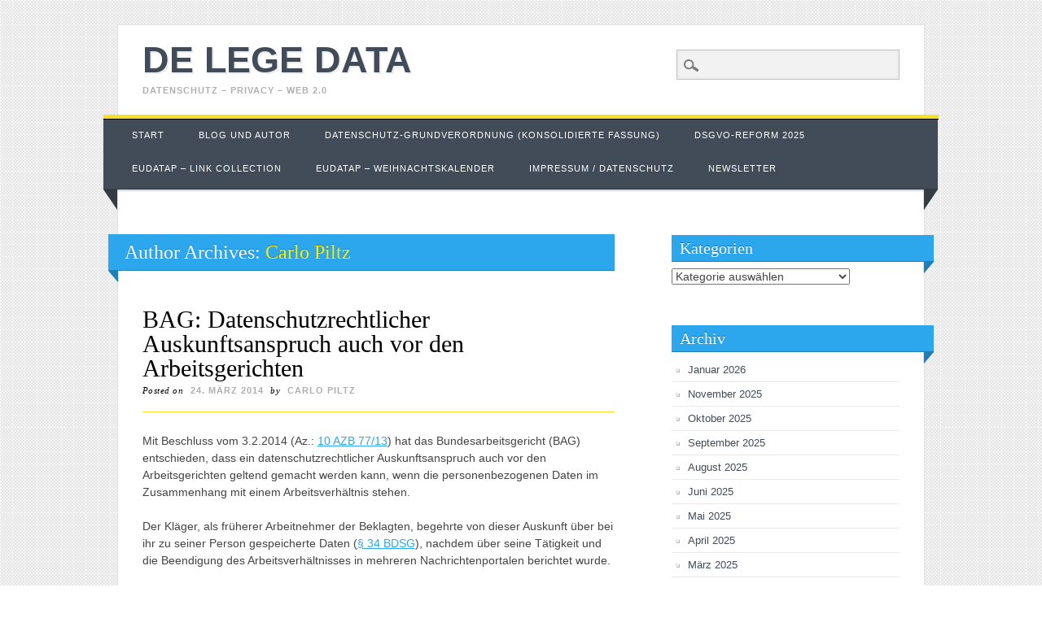

--- FILE ---
content_type: text/html; charset=UTF-8
request_url: https://www.delegedata.de/author/carlo-piltz/page/58/
body_size: 108832
content:
<!DOCTYPE html>
<html lang="de" class="no-js">
<head>
<meta charset="UTF-8" />
<meta name="viewport" content="width=device-width, initial-scale=1" />
<meta property="og:image" content="http://www.delegedata.de/wp-content/uploads/2013/03/VZ_klein_web-e1362566230939.jpg"/>
<title>de lege data | Author | Carlo Piltz | Page 58</title>
<link rel="profile" href="http://gmpg.org/xfn/11" />
<link rel="pingback" href="https://www.delegedata.de/xmlrpc.php" />


<meta name='robots' content='max-image-preview:large' />
	<style>img:is([sizes="auto" i], [sizes^="auto," i]) { contain-intrinsic-size: 3000px 1500px }</style>
	<link rel="alternate" type="application/rss+xml" title="de lege data &raquo; Feed" href="https://www.delegedata.de/feed/" />
<link rel="alternate" type="application/rss+xml" title="de lege data &raquo; Kommentar-Feed" href="https://www.delegedata.de/comments/feed/" />
<link rel="alternate" type="application/rss+xml" title="de lege data &raquo; Feed für Beiträge von Carlo Piltz" href="https://www.delegedata.de/author/carlo-piltz/feed/" />
<script type="text/javascript">
/* <![CDATA[ */
window._wpemojiSettings = {"baseUrl":"https:\/\/s.w.org\/images\/core\/emoji\/16.0.1\/72x72\/","ext":".png","svgUrl":"https:\/\/s.w.org\/images\/core\/emoji\/16.0.1\/svg\/","svgExt":".svg","source":{"concatemoji":"https:\/\/www.delegedata.de\/wp-includes\/js\/wp-emoji-release.min.js?ver=6.8.3"}};
/*! This file is auto-generated */
!function(s,n){var o,i,e;function c(e){try{var t={supportTests:e,timestamp:(new Date).valueOf()};sessionStorage.setItem(o,JSON.stringify(t))}catch(e){}}function p(e,t,n){e.clearRect(0,0,e.canvas.width,e.canvas.height),e.fillText(t,0,0);var t=new Uint32Array(e.getImageData(0,0,e.canvas.width,e.canvas.height).data),a=(e.clearRect(0,0,e.canvas.width,e.canvas.height),e.fillText(n,0,0),new Uint32Array(e.getImageData(0,0,e.canvas.width,e.canvas.height).data));return t.every(function(e,t){return e===a[t]})}function u(e,t){e.clearRect(0,0,e.canvas.width,e.canvas.height),e.fillText(t,0,0);for(var n=e.getImageData(16,16,1,1),a=0;a<n.data.length;a++)if(0!==n.data[a])return!1;return!0}function f(e,t,n,a){switch(t){case"flag":return n(e,"\ud83c\udff3\ufe0f\u200d\u26a7\ufe0f","\ud83c\udff3\ufe0f\u200b\u26a7\ufe0f")?!1:!n(e,"\ud83c\udde8\ud83c\uddf6","\ud83c\udde8\u200b\ud83c\uddf6")&&!n(e,"\ud83c\udff4\udb40\udc67\udb40\udc62\udb40\udc65\udb40\udc6e\udb40\udc67\udb40\udc7f","\ud83c\udff4\u200b\udb40\udc67\u200b\udb40\udc62\u200b\udb40\udc65\u200b\udb40\udc6e\u200b\udb40\udc67\u200b\udb40\udc7f");case"emoji":return!a(e,"\ud83e\udedf")}return!1}function g(e,t,n,a){var r="undefined"!=typeof WorkerGlobalScope&&self instanceof WorkerGlobalScope?new OffscreenCanvas(300,150):s.createElement("canvas"),o=r.getContext("2d",{willReadFrequently:!0}),i=(o.textBaseline="top",o.font="600 32px Arial",{});return e.forEach(function(e){i[e]=t(o,e,n,a)}),i}function t(e){var t=s.createElement("script");t.src=e,t.defer=!0,s.head.appendChild(t)}"undefined"!=typeof Promise&&(o="wpEmojiSettingsSupports",i=["flag","emoji"],n.supports={everything:!0,everythingExceptFlag:!0},e=new Promise(function(e){s.addEventListener("DOMContentLoaded",e,{once:!0})}),new Promise(function(t){var n=function(){try{var e=JSON.parse(sessionStorage.getItem(o));if("object"==typeof e&&"number"==typeof e.timestamp&&(new Date).valueOf()<e.timestamp+604800&&"object"==typeof e.supportTests)return e.supportTests}catch(e){}return null}();if(!n){if("undefined"!=typeof Worker&&"undefined"!=typeof OffscreenCanvas&&"undefined"!=typeof URL&&URL.createObjectURL&&"undefined"!=typeof Blob)try{var e="postMessage("+g.toString()+"("+[JSON.stringify(i),f.toString(),p.toString(),u.toString()].join(",")+"));",a=new Blob([e],{type:"text/javascript"}),r=new Worker(URL.createObjectURL(a),{name:"wpTestEmojiSupports"});return void(r.onmessage=function(e){c(n=e.data),r.terminate(),t(n)})}catch(e){}c(n=g(i,f,p,u))}t(n)}).then(function(e){for(var t in e)n.supports[t]=e[t],n.supports.everything=n.supports.everything&&n.supports[t],"flag"!==t&&(n.supports.everythingExceptFlag=n.supports.everythingExceptFlag&&n.supports[t]);n.supports.everythingExceptFlag=n.supports.everythingExceptFlag&&!n.supports.flag,n.DOMReady=!1,n.readyCallback=function(){n.DOMReady=!0}}).then(function(){return e}).then(function(){var e;n.supports.everything||(n.readyCallback(),(e=n.source||{}).concatemoji?t(e.concatemoji):e.wpemoji&&e.twemoji&&(t(e.twemoji),t(e.wpemoji)))}))}((window,document),window._wpemojiSettings);
/* ]]> */
</script>
<style id='wp-emoji-styles-inline-css' type='text/css'>

	img.wp-smiley, img.emoji {
		display: inline !important;
		border: none !important;
		box-shadow: none !important;
		height: 1em !important;
		width: 1em !important;
		margin: 0 0.07em !important;
		vertical-align: -0.1em !important;
		background: none !important;
		padding: 0 !important;
	}
</style>
<link rel='stylesheet' id='wp-block-library-css' href='https://www.delegedata.de/wp-includes/css/dist/block-library/style.min.css?ver=6.8.3' type='text/css' media='all' />
<style id='classic-theme-styles-inline-css' type='text/css'>
/*! This file is auto-generated */
.wp-block-button__link{color:#fff;background-color:#32373c;border-radius:9999px;box-shadow:none;text-decoration:none;padding:calc(.667em + 2px) calc(1.333em + 2px);font-size:1.125em}.wp-block-file__button{background:#32373c;color:#fff;text-decoration:none}
</style>
<link rel='stylesheet' id='mailster-form-style-css' href='https://www.delegedata.de/wp-content/plugins/mailster/build/form/style-index.css?ver=6.8.3' type='text/css' media='all' />
<style id='global-styles-inline-css' type='text/css'>
:root{--wp--preset--aspect-ratio--square: 1;--wp--preset--aspect-ratio--4-3: 4/3;--wp--preset--aspect-ratio--3-4: 3/4;--wp--preset--aspect-ratio--3-2: 3/2;--wp--preset--aspect-ratio--2-3: 2/3;--wp--preset--aspect-ratio--16-9: 16/9;--wp--preset--aspect-ratio--9-16: 9/16;--wp--preset--color--black: #000000;--wp--preset--color--cyan-bluish-gray: #abb8c3;--wp--preset--color--white: #ffffff;--wp--preset--color--pale-pink: #f78da7;--wp--preset--color--vivid-red: #cf2e2e;--wp--preset--color--luminous-vivid-orange: #ff6900;--wp--preset--color--luminous-vivid-amber: #fcb900;--wp--preset--color--light-green-cyan: #7bdcb5;--wp--preset--color--vivid-green-cyan: #00d084;--wp--preset--color--pale-cyan-blue: #8ed1fc;--wp--preset--color--vivid-cyan-blue: #0693e3;--wp--preset--color--vivid-purple: #9b51e0;--wp--preset--gradient--vivid-cyan-blue-to-vivid-purple: linear-gradient(135deg,rgba(6,147,227,1) 0%,rgb(155,81,224) 100%);--wp--preset--gradient--light-green-cyan-to-vivid-green-cyan: linear-gradient(135deg,rgb(122,220,180) 0%,rgb(0,208,130) 100%);--wp--preset--gradient--luminous-vivid-amber-to-luminous-vivid-orange: linear-gradient(135deg,rgba(252,185,0,1) 0%,rgba(255,105,0,1) 100%);--wp--preset--gradient--luminous-vivid-orange-to-vivid-red: linear-gradient(135deg,rgba(255,105,0,1) 0%,rgb(207,46,46) 100%);--wp--preset--gradient--very-light-gray-to-cyan-bluish-gray: linear-gradient(135deg,rgb(238,238,238) 0%,rgb(169,184,195) 100%);--wp--preset--gradient--cool-to-warm-spectrum: linear-gradient(135deg,rgb(74,234,220) 0%,rgb(151,120,209) 20%,rgb(207,42,186) 40%,rgb(238,44,130) 60%,rgb(251,105,98) 80%,rgb(254,248,76) 100%);--wp--preset--gradient--blush-light-purple: linear-gradient(135deg,rgb(255,206,236) 0%,rgb(152,150,240) 100%);--wp--preset--gradient--blush-bordeaux: linear-gradient(135deg,rgb(254,205,165) 0%,rgb(254,45,45) 50%,rgb(107,0,62) 100%);--wp--preset--gradient--luminous-dusk: linear-gradient(135deg,rgb(255,203,112) 0%,rgb(199,81,192) 50%,rgb(65,88,208) 100%);--wp--preset--gradient--pale-ocean: linear-gradient(135deg,rgb(255,245,203) 0%,rgb(182,227,212) 50%,rgb(51,167,181) 100%);--wp--preset--gradient--electric-grass: linear-gradient(135deg,rgb(202,248,128) 0%,rgb(113,206,126) 100%);--wp--preset--gradient--midnight: linear-gradient(135deg,rgb(2,3,129) 0%,rgb(40,116,252) 100%);--wp--preset--font-size--small: 13px;--wp--preset--font-size--medium: 20px;--wp--preset--font-size--large: 36px;--wp--preset--font-size--x-large: 42px;--wp--preset--spacing--20: 0.44rem;--wp--preset--spacing--30: 0.67rem;--wp--preset--spacing--40: 1rem;--wp--preset--spacing--50: 1.5rem;--wp--preset--spacing--60: 2.25rem;--wp--preset--spacing--70: 3.38rem;--wp--preset--spacing--80: 5.06rem;--wp--preset--shadow--natural: 6px 6px 9px rgba(0, 0, 0, 0.2);--wp--preset--shadow--deep: 12px 12px 50px rgba(0, 0, 0, 0.4);--wp--preset--shadow--sharp: 6px 6px 0px rgba(0, 0, 0, 0.2);--wp--preset--shadow--outlined: 6px 6px 0px -3px rgba(255, 255, 255, 1), 6px 6px rgba(0, 0, 0, 1);--wp--preset--shadow--crisp: 6px 6px 0px rgba(0, 0, 0, 1);}:where(.is-layout-flex){gap: 0.5em;}:where(.is-layout-grid){gap: 0.5em;}body .is-layout-flex{display: flex;}.is-layout-flex{flex-wrap: wrap;align-items: center;}.is-layout-flex > :is(*, div){margin: 0;}body .is-layout-grid{display: grid;}.is-layout-grid > :is(*, div){margin: 0;}:where(.wp-block-columns.is-layout-flex){gap: 2em;}:where(.wp-block-columns.is-layout-grid){gap: 2em;}:where(.wp-block-post-template.is-layout-flex){gap: 1.25em;}:where(.wp-block-post-template.is-layout-grid){gap: 1.25em;}.has-black-color{color: var(--wp--preset--color--black) !important;}.has-cyan-bluish-gray-color{color: var(--wp--preset--color--cyan-bluish-gray) !important;}.has-white-color{color: var(--wp--preset--color--white) !important;}.has-pale-pink-color{color: var(--wp--preset--color--pale-pink) !important;}.has-vivid-red-color{color: var(--wp--preset--color--vivid-red) !important;}.has-luminous-vivid-orange-color{color: var(--wp--preset--color--luminous-vivid-orange) !important;}.has-luminous-vivid-amber-color{color: var(--wp--preset--color--luminous-vivid-amber) !important;}.has-light-green-cyan-color{color: var(--wp--preset--color--light-green-cyan) !important;}.has-vivid-green-cyan-color{color: var(--wp--preset--color--vivid-green-cyan) !important;}.has-pale-cyan-blue-color{color: var(--wp--preset--color--pale-cyan-blue) !important;}.has-vivid-cyan-blue-color{color: var(--wp--preset--color--vivid-cyan-blue) !important;}.has-vivid-purple-color{color: var(--wp--preset--color--vivid-purple) !important;}.has-black-background-color{background-color: var(--wp--preset--color--black) !important;}.has-cyan-bluish-gray-background-color{background-color: var(--wp--preset--color--cyan-bluish-gray) !important;}.has-white-background-color{background-color: var(--wp--preset--color--white) !important;}.has-pale-pink-background-color{background-color: var(--wp--preset--color--pale-pink) !important;}.has-vivid-red-background-color{background-color: var(--wp--preset--color--vivid-red) !important;}.has-luminous-vivid-orange-background-color{background-color: var(--wp--preset--color--luminous-vivid-orange) !important;}.has-luminous-vivid-amber-background-color{background-color: var(--wp--preset--color--luminous-vivid-amber) !important;}.has-light-green-cyan-background-color{background-color: var(--wp--preset--color--light-green-cyan) !important;}.has-vivid-green-cyan-background-color{background-color: var(--wp--preset--color--vivid-green-cyan) !important;}.has-pale-cyan-blue-background-color{background-color: var(--wp--preset--color--pale-cyan-blue) !important;}.has-vivid-cyan-blue-background-color{background-color: var(--wp--preset--color--vivid-cyan-blue) !important;}.has-vivid-purple-background-color{background-color: var(--wp--preset--color--vivid-purple) !important;}.has-black-border-color{border-color: var(--wp--preset--color--black) !important;}.has-cyan-bluish-gray-border-color{border-color: var(--wp--preset--color--cyan-bluish-gray) !important;}.has-white-border-color{border-color: var(--wp--preset--color--white) !important;}.has-pale-pink-border-color{border-color: var(--wp--preset--color--pale-pink) !important;}.has-vivid-red-border-color{border-color: var(--wp--preset--color--vivid-red) !important;}.has-luminous-vivid-orange-border-color{border-color: var(--wp--preset--color--luminous-vivid-orange) !important;}.has-luminous-vivid-amber-border-color{border-color: var(--wp--preset--color--luminous-vivid-amber) !important;}.has-light-green-cyan-border-color{border-color: var(--wp--preset--color--light-green-cyan) !important;}.has-vivid-green-cyan-border-color{border-color: var(--wp--preset--color--vivid-green-cyan) !important;}.has-pale-cyan-blue-border-color{border-color: var(--wp--preset--color--pale-cyan-blue) !important;}.has-vivid-cyan-blue-border-color{border-color: var(--wp--preset--color--vivid-cyan-blue) !important;}.has-vivid-purple-border-color{border-color: var(--wp--preset--color--vivid-purple) !important;}.has-vivid-cyan-blue-to-vivid-purple-gradient-background{background: var(--wp--preset--gradient--vivid-cyan-blue-to-vivid-purple) !important;}.has-light-green-cyan-to-vivid-green-cyan-gradient-background{background: var(--wp--preset--gradient--light-green-cyan-to-vivid-green-cyan) !important;}.has-luminous-vivid-amber-to-luminous-vivid-orange-gradient-background{background: var(--wp--preset--gradient--luminous-vivid-amber-to-luminous-vivid-orange) !important;}.has-luminous-vivid-orange-to-vivid-red-gradient-background{background: var(--wp--preset--gradient--luminous-vivid-orange-to-vivid-red) !important;}.has-very-light-gray-to-cyan-bluish-gray-gradient-background{background: var(--wp--preset--gradient--very-light-gray-to-cyan-bluish-gray) !important;}.has-cool-to-warm-spectrum-gradient-background{background: var(--wp--preset--gradient--cool-to-warm-spectrum) !important;}.has-blush-light-purple-gradient-background{background: var(--wp--preset--gradient--blush-light-purple) !important;}.has-blush-bordeaux-gradient-background{background: var(--wp--preset--gradient--blush-bordeaux) !important;}.has-luminous-dusk-gradient-background{background: var(--wp--preset--gradient--luminous-dusk) !important;}.has-pale-ocean-gradient-background{background: var(--wp--preset--gradient--pale-ocean) !important;}.has-electric-grass-gradient-background{background: var(--wp--preset--gradient--electric-grass) !important;}.has-midnight-gradient-background{background: var(--wp--preset--gradient--midnight) !important;}.has-small-font-size{font-size: var(--wp--preset--font-size--small) !important;}.has-medium-font-size{font-size: var(--wp--preset--font-size--medium) !important;}.has-large-font-size{font-size: var(--wp--preset--font-size--large) !important;}.has-x-large-font-size{font-size: var(--wp--preset--font-size--x-large) !important;}
:where(.wp-block-post-template.is-layout-flex){gap: 1.25em;}:where(.wp-block-post-template.is-layout-grid){gap: 1.25em;}
:where(.wp-block-columns.is-layout-flex){gap: 2em;}:where(.wp-block-columns.is-layout-grid){gap: 2em;}
:root :where(.wp-block-pullquote){font-size: 1.5em;line-height: 1.6;}
</style>
<link rel='stylesheet' id='social-widget-css' href='https://www.delegedata.de/wp-content/plugins/social-media-widget/social_widget.css?ver=6.8.3' type='text/css' media='all' />
<link rel='stylesheet' id='livingjournal_style-css' href='https://www.delegedata.de/wp-content/themes/living-journal/style.css?ver=6.8.3' type='text/css' media='all' />
<link rel='stylesheet' id='wp-pagenavi-css' href='https://www.delegedata.de/wp-content/plugins/wp-pagenavi/pagenavi-css.css?ver=2.70' type='text/css' media='all' />
<script type="text/javascript" src="https://www.delegedata.de/wp-content/themes/living-journal/library/js/modernizr-2.6.1.min.js?ver=2.6.1" id="modernizr-js"></script>
<script type="text/javascript" src="https://www.delegedata.de/wp-includes/js/jquery/jquery.min.js?ver=3.7.1" id="jquery-core-js"></script>
<script type="text/javascript" src="https://www.delegedata.de/wp-includes/js/jquery/jquery-migrate.min.js?ver=3.4.1" id="jquery-migrate-js"></script>
<script type="text/javascript" src="https://www.delegedata.de/wp-content/themes/living-journal/library/js/scripts.js?ver=1.0.0" id="livingjournal_custom_js-js"></script>
<link rel="https://api.w.org/" href="https://www.delegedata.de/wp-json/" /><link rel="alternate" title="JSON" type="application/json" href="https://www.delegedata.de/wp-json/wp/v2/users/2" /><link rel="EditURI" type="application/rsd+xml" title="RSD" href="https://www.delegedata.de/xmlrpc.php?rsd" />
<meta name="generator" content="WordPress 6.8.3" />
<style type="text/css" id="custom-background-css">
body.custom-background { background-image: url("https://www.delegedata.de/wp-content/themes/living-journal/library/images/bg.png"); background-position: left top; background-size: auto; background-repeat: repeat; background-attachment: scroll; }
</style>
	<script type="text/javascript">var dnt_config={ifdnt:"0",mode:"blacklist",black:["media6degrees.com","quantserve.com","lockerz.com"],white:[]};</script><script type="text/javascript">function aop_around(a,b){aop.around({target:a,method:b},function(a){if(typeof a.arguments[0].src==="string"&&(a.arguments[0].tagName.toLowerCase()==="script"||a.arguments[0].tagName.toLowerCase()==="img"||a.arguments[0].tagName.toLowerCase()==="iframe")&&a.arguments[0].src!=="javascript:void(0)"){if(sanitizer(a.arguments[0].src)===true){a.arguments[0].src="javascript:void(0)"}}return a.proceed()})}function sanitizer(a){var b=new RegExp("(?:f|ht)tp(?:s)?://([^/]+)","im");try{a=a.match(b)[1].toString()}catch(c){return a}if(mode==="blacklist"){for(x in list["black"]){if(typeof list["black"][x]==="string"){if(a.indexOf(list["black"][x].toLowerCase())!==-1){a=true;break}}}}else{for(x in list["white"]){if(typeof list["white"][x]==="string"){if(a.indexOf(list["white"][x].toLowerCase())!==-1){tmpS=false;break}else{tmpS=true}}}if(tmpS===true)a=tmpS}return a}(function(){var _after=1;var _afterThrow=2;var _afterFinally=3;var _before=4;var _around=5;var _intro=6;var _regexEnabled=true;var _arguments="arguments";var _undef="undefined";var getType=function(){var a=Object.prototype.toString,b={},c={1:"element",3:"textnode",9:"document",11:"fragment"},d="Arguments Array Boolean Date Document Element Error Fragment Function NodeList Null Number Object RegExp String TextNode Undefined Window".split(" ");for(var e=d.length;e--;){var f=d[e],g=window[f];if(g){try{b[a.call(new g)]=f.toLowerCase()}catch(h){}}}return function(d){return d==null&&(d===undefined?_undef:"null")||d.nodeType&&c[d.nodeType]||typeof d.length=="number"&&(d.callee&&_arguments||d.alert&&"window"||d.item&&"nodelist")||b[a.call(d)]}}();var isFunc=function(a){return getType(a)=="function"};var weaveOne=function(source,method,advice){var old=source[method];if(advice.type!=_intro&&!isFunc(old)){var oldObject=old;old=function(){var code=arguments.length>0?_arguments+"[0]":"";for(var i=1;i<arguments.length;i++){code+=","+_arguments+"["+i+"]"}return eval("oldObject("+code+");")}}var aspect;if(advice.type==_after||advice.type==_afterThrow||advice.type==_afterFinally)aspect=function(){var a,b=null;try{a=old.apply(this,arguments)}catch(c){b=c}if(advice.type==_after)if(b==null)a=advice.value.apply(this,[a,method]);else throw b;else if(advice.type==_afterThrow&&b!=null)a=advice.value.apply(this,[b,method]);else if(advice.type==_afterFinally)a=advice.value.apply(this,[a,b,method]);return a};else if(advice.type==_before)aspect=function(){advice.value.apply(this,[arguments,method]);return old.apply(this,arguments)};else if(advice.type==_intro)aspect=function(){return advice.value.apply(this,arguments)};else if(advice.type==_around){aspect=function(){var a={object:this,args:Array.prototype.slice.call(arguments)};return advice.value.apply(a.object,[{arguments:a.args,method:method,proceed:function(){return old.apply(a.object,a.args)}}])}}aspect.unweave=function(){source[method]=old;pointcut=source=aspect=old=null};source[method]=aspect;return aspect};var search=function(a,b,c){var d=[];for(var e in a){var f=null;try{f=a[e]}catch(g){}if(f!=null&&e.match(b.method)&&isFunc(f))d[d.length]={source:a,method:e,advice:c}}return d};var weave=function(a,b){var c=typeof a.target.prototype!=_undef?a.target.prototype:a.target;var d=[];if(b.type!=_intro&&typeof c[a.method]==_undef){var e=search(a.target,a,b);if(e.length==0)e=search(c,a,b);for(var f in e)d[d.length]=weaveOne(e[f].source,e[f].method,e[f].advice)}else{d[0]=weaveOne(c,a.method,b)}return _regexEnabled?d:d[0]};aop={after:function(a,b){return weave(a,{type:_after,value:b})},afterThrow:function(a,b){return weave(a,{type:_afterThrow,value:b})},afterFinally:function(a,b){return weave(a,{type:_afterFinally,value:b})},before:function(a,b){return weave(a,{type:_before,value:b})},around:function(a,b){return weave(a,{type:_around,value:b})},introduction:function(a,b){return weave(a,{type:_intro,value:b})},setup:function(a){_regexEnabled=a.regexMatch}}})();if(dnt_config.ifdnt!=="1"||navigator.doNotTrack==="yes"||navigator.msDoNotTrack==="1"||navigator.doNotTrack==="1"||document.cookie.indexOf("dont_track_me=1")!==-1||document.cookie.indexOf("civicAllowCookies=no")!==-1){var mode=dnt_config.mode;var list=[];list["black"]=dnt_config.black;list["white"]=dnt_config.white;aop.around({target:document,method:"write"},function(a){if(a.arguments[0].search(/img|script|iframe/i)!==-1){if(sanitizer(a.arguments[0])===true){a.arguments[0]=a.arguments[0].replace(/</g,"<!-- ").replace(/>/g," -->")}}return a.proceed()});scriptParent=document.getElementsByTagName("script")[0].parentNode;if(scriptParent.tagName.toLowerCase!=="head"){head=document.getElementsByTagName("head")[0];aop_around(head,"insertBefore");aop_around(head,"appendChild")}aop_around(scriptParent,"insertBefore");aop_around(scriptParent,"appendChild");var a2a_config=a2a_config||{};a2a_config.no_3p=1;var addthis_config={data_use_cookies:false};var _gaq=_gaq||[];_gaq.push(["_gat._anonymizeIp"])}
</script>
</head>

<body class="archive paged author author-carlo-piltz author-2 custom-background paged-58 author-paged-58 wp-theme-living-journal">
<script type="text/javascript">aop_around(document.body, 'appendChild'); aop_around(document.body, 'insertBefore'); </script>
<div id="container">
	<header id="branding" role="banner">
      <div id="inner-header" class="clearfix">
		<hgroup id="site-heading">
			<h1 id="site-title"><a href="https://www.delegedata.de/" title="de lege data" rel="home">de lege data</a></h1>
			<h2 id="site-description">Datenschutz &#8211; Privacy &#8211; Web 2.0</h2>
		</hgroup>

		<nav id="access" role="navigation">
			<h1 class="assistive-text section-heading">Main menu</h1>
			<div class="skip-link screen-reader-text"><a href="#content" title="Skip to content">Skip to content</a></div>
			<div class="menu"><ul><li ><a href="https://www.delegedata.de/">Start</a></li><li class="page_item page-item-19"><a href="https://www.delegedata.de/blog-und-autor/">Blog und Autor</a></li><li class="page_item page-item-928"><a href="https://www.delegedata.de/datenschutz-grundverordnung-konsolidierte-fassung/">Datenschutz-Grundverordnung (konsolidierte Fassung)</a></li><li class="page_item page-item-3081 page_item_has_children"><a href="https://www.delegedata.de/dsgvo-reform-2025/">DSGVO-Reform 2025</a><ul class='children'><li class="page_item page-item-3099"><a href="https://www.delegedata.de/dsgvo-reform-2025/dsgvo-reform-vorschlaege-der-eu-kommission-im-bereich-tracking-und-online-datenschutz-art-88a-dsgvo-e/">DSGVO Reform: Vorschläge der EU-Kommission im Bereich Tracking und Online-Datenschutz (1) (Art. 88a DSGVO-E)</a></li><li class="page_item page-item-3108"><a href="https://www.delegedata.de/dsgvo-reform-2025/dsgvo-reform-keine-informationspflichten-fuer-handwerker-vereine-und-nicht-datenintensive-taetigkeiten-voellig-missglueckter-versuch-der-kommission/">DSGVO-Reform: Keine Informationspflichten für Handwerker, Vereine und „nicht datenintensive“ Tätigkeiten? Völlig missglückter Versuch der Kommission.</a></li><li class="page_item page-item-3111"><a href="https://www.delegedata.de/dsgvo-reform-2025/dsgvo-reform-missbrauchseinwand-gegen-auskunftsansprueche-weniger-statt-mehr-rechtssicherheit/">DSGVO-Reform: Missbrauchseinwand gegen Auskunftsansprüche – Weniger statt mehr Rechtssicherheit</a></li><li class="page_item page-item-3106"><a href="https://www.delegedata.de/dsgvo-reform-2025/dsgvo-reform-vorschlaege-der-eu-kommission-im-bereich-tracking-und-online-datenschutz-2-art-88a-dsgvo-e/">DSGVO-Reform: Vorschläge der EU-Kommission im Bereich Tracking und Online-Datenschutz (2) (Art. 88a DSGVO-E)</a></li></ul></li><li class="page_item page-item-827"><a href="https://www.delegedata.de/european-data-protection-reform-resource-database/">EUDataP &#8211; link collection</a></li><li class="page_item page-item-1379 page_item_has_children"><a href="https://www.delegedata.de/eudatap-weihnachtskalender/">EUDataP &#8211; Weihnachtskalender</a><ul class='children'><li class="page_item page-item-1388"><a href="https://www.delegedata.de/eudatap-weihnachtskalender/1-dezember-2015/">1. Dezember 2015</a></li><li class="page_item page-item-1424"><a href="https://www.delegedata.de/eudatap-weihnachtskalender/10-dezember-2015/">10. Dezember 2015</a></li><li class="page_item page-item-1435"><a href="https://www.delegedata.de/eudatap-weihnachtskalender/11-dezember-2015/">11. Dezember 2015</a></li><li class="page_item page-item-1450"><a href="https://www.delegedata.de/eudatap-weihnachtskalender/12-dezember-2015/">12. Dezember 2015</a></li><li class="page_item page-item-1439"><a href="https://www.delegedata.de/eudatap-weihnachtskalender/13-dezember-2015/">13. Dezember 2015</a></li><li class="page_item page-item-1446"><a href="https://www.delegedata.de/eudatap-weihnachtskalender/14-dezember-2015/">14. Dezember 2015</a></li><li class="page_item page-item-1452"><a href="https://www.delegedata.de/eudatap-weihnachtskalender/15-dezember-2015/">15. Dezember 2015</a></li><li class="page_item page-item-1460"><a href="https://www.delegedata.de/eudatap-weihnachtskalender/16-dezember-2015/">16. Dezember 2015</a></li><li class="page_item page-item-1464"><a href="https://www.delegedata.de/eudatap-weihnachtskalender/17-dezember-2015/">17. Dezember 2015</a></li><li class="page_item page-item-1475"><a href="https://www.delegedata.de/eudatap-weihnachtskalender/18-dezember-2015/">18. Dezember 2015</a></li><li class="page_item page-item-1478"><a href="https://www.delegedata.de/eudatap-weihnachtskalender/19-dezember-2015/">19. Dezember 2015</a></li><li class="page_item page-item-1391"><a href="https://www.delegedata.de/eudatap-weihnachtskalender/2-dezember-2015/">2. Dezember 2015</a></li><li class="page_item page-item-1480"><a href="https://www.delegedata.de/eudatap-weihnachtskalender/20-dezember-2015/">20. Dezember 2015</a></li><li class="page_item page-item-1488"><a href="https://www.delegedata.de/eudatap-weihnachtskalender/21-dezember-2015/">21. Dezember 2015</a></li><li class="page_item page-item-1492"><a href="https://www.delegedata.de/eudatap-weihnachtskalender/22-dezember-2015/">22. Dezember 2015</a></li><li class="page_item page-item-1495"><a href="https://www.delegedata.de/eudatap-weihnachtskalender/23-dezember-2015/">23. Dezember 2015</a></li><li class="page_item page-item-1499"><a href="https://www.delegedata.de/eudatap-weihnachtskalender/24-dezember-2015/">24. Dezember 2015</a></li><li class="page_item page-item-1393"><a href="https://www.delegedata.de/eudatap-weihnachtskalender/3-dezember-2015/">3. Dezember 2015</a></li><li class="page_item page-item-1395"><a href="https://www.delegedata.de/eudatap-weihnachtskalender/4-dezember-2015/">4. Dezember 2015</a></li><li class="page_item page-item-1398"><a href="https://www.delegedata.de/eudatap-weihnachtskalender/5-dezember-2015/">5. Dezember 2015</a></li><li class="page_item page-item-1401"><a href="https://www.delegedata.de/eudatap-weihnachtskalender/6-dezember-2015/">6. Dezember 2015</a></li><li class="page_item page-item-1409"><a href="https://www.delegedata.de/eudatap-weihnachtskalender/7-dezember-2015-2/">7. Dezember 2015</a></li><li class="page_item page-item-1411"><a href="https://www.delegedata.de/eudatap-weihnachtskalender/8-dezember-2015/">8. Dezember 2015</a></li><li class="page_item page-item-1414"><a href="https://www.delegedata.de/eudatap-weihnachtskalender/9-dezember-2015/">9. Dezember 2015</a></li></ul></li><li class="page_item page-item-2"><a href="https://www.delegedata.de/impressum-datenschutz/">Impressum / Datenschutz</a></li><li class="page_item page-item-2298"><a href="https://www.delegedata.de/newsletter-anmeldung/">Newsletter</a></li></ul></div>			<form role="search" method="get" id="searchform" class="searchform" action="https://www.delegedata.de/">
				<div>
					<label class="screen-reader-text" for="s">Suche nach:</label>
					<input type="text" value="" name="s" id="s" />
					<input type="submit" id="searchsubmit" value="Suchen" />
				</div>
			</form>		</nav><!-- #access -->
        

      </div>

      
	</header><!-- #branding -->

    <div id="content" class="clearfix">
        
        <div id="main" class="col620 clearfix" role="main">

			
				
				<header class="page-header">
					<h1 class="page-title author">Author Archives: <span class="yellow vcard"><a class="url fn n" href="https://www.delegedata.de/author/carlo-piltz/" title="Carlo Piltz" rel="me">Carlo Piltz</a></span></h1>
				</header>

				

								
					
<article id="post-770" class="post-770 post type-post status-publish format-standard hentry category-datenschutzrecht category-gesetze category-rechtsprechung">
	
	<header class="entry-header">
		<h1 class="entry-title"><a href="https://www.delegedata.de/2014/03/bag-datenschutzrechtlicher-auskunftsanspruch-auch-vor-den-arbeitsgerichten/" title="Permalink to BAG: Datenschutzrechtlicher Auskunftsanspruch auch vor den Arbeitsgerichten" rel="bookmark">BAG: Datenschutzrechtlicher Auskunftsanspruch auch vor den Arbeitsgerichten</a></h1>

				<div class="entry-meta">
			<span class="sep">Posted on </span><a href="https://www.delegedata.de/2014/03/bag-datenschutzrechtlicher-auskunftsanspruch-auch-vor-den-arbeitsgerichten/" title="10:10" rel="bookmark"><time class="entry-date" datetime="2014-03-24T10:10:02+01:00">24. März 2014</time></a><span class="byline"> <span class="sep"> by </span> <span class="author vcard"><a class="url fn n" href="https://www.delegedata.de/author/carlo-piltz/" title="View all posts by Carlo Piltz" rel="author">Carlo Piltz</a></span></span>		</div><!-- .entry-meta -->
			</header><!-- .entry-header -->
    
    

		<div class="entry-content post_content">
    			<p>Mit Beschluss vom 3.2.2014 (Az.: <a href="http://dejure.org/dienste/vernetzung/rechtsprechung?Text=10 AZB 77/13" target="_blank" title="BAG, 03.02.2014 - 10 AZB 77/13">10 AZB 77/13</a>) hat das Bundesarbeitsgericht (BAG) entschieden, dass ein datenschutzrechtlicher Auskunftsanspruch auch vor den Arbeitsgerichten geltend gemacht werden kann, wenn die personenbezogenen Daten im Zusammenhang mit einem Arbeitsverhältnis stehen.</p>
<p>Der Kläger, als früherer Arbeitnehmer der Beklagten, begehrte von dieser Auskunft über bei ihr zu seiner Person gespeicherte Daten (<a href="http://dejure.org/gesetze/BDSG/34.html" target="_blank" title="&sect; 34 BDSG: Auskunft an den Betroffenen">§ 34 BDSG</a>), nachdem über seine Tätigkeit und die Beendigung des Arbeitsverhältnisses in mehreren Nachrichtenportalen berichtet wurde.</p>
<p>Das Landesarbeitsgericht hatte den Rechtsweg zu den Arbeitsgerichten noch für unzulässig erklärt.</p>
<p>Das BAG sah den Rechtsweg jedoch für eröffnet an. <a href="http://dejure.org/gesetze/ArbGG/2.html" target="_blank" title="&sect; 2 ArbGG: Zust&auml;ndigkeit im Urteilsverfahren">§ 2 Abs. 1 Nr. 4 Buchst. a ArbGG</a> erweitere die Zuständigkeit der Arbeitsgerichte auf bürgerliche Rechtsstreitigkeiten zwischen Arbeitnehmern und Arbeitgebern über Ansprüche, die mit dem Arbeitsverhältnis in rechtlichem oder unmittelbar wirtschaftlichem Zusammenhang stehen. Hier beruhe der datenschutzrechtliche Auskunftsanspruch auf dem ehemaligen Arbeitsverhältnis und sei durch dieses bedingt. Denn das Auskunftsverlangen des Klägers beruhe auf einer Berichterstattung gerade über dieses Arbeitsverhältnis und die Form seiner Beendigung. Der Anspruch beziehe sich damit auf personenbezogene Daten, die nach <a href="http://dejure.org/gesetze/BDSG/32.html" target="_blank" title="&sect; 32 BDSG: Datenerhebung, -verarbeitung und -nutzung f&uuml;r Zwecke des Besch&auml;ftigungsverh&auml;ltnisses">§ 32 BDSG</a> für Zwecke des Beschäftigungsverhältnisses erhoben, verarbeitet oder genutzt wurden. Somit bestehe der erforderliche rechtliche Zusammenhang mit dem Arbeitsverhältnis. Welche Motive dem Anspruch zugrunde liegen sei ebenso unerheblich, wie die Tatsache, dass der Anspruch nach <a href="http://dejure.org/gesetze/BDSG/34.html" target="_blank" title="&sect; 34 BDSG: Auskunft an den Betroffenen">§ 34 BDSG</a> auch auf anderen Rechtswegen geltend gemacht werden könne.</p>
			</div><!-- .entry-content -->
	
	<footer class="entry-meta">
								<span class="cat-links">
				Posted in <a href="https://www.delegedata.de/category/datenschutzrecht/" rel="tag">Datenschutzrecht</a>, <a href="https://www.delegedata.de/category/gesetze/" rel="tag">Gesetze</a>, <a href="https://www.delegedata.de/category/rechtsprechung/" rel="tag">Rechtsprechung</a>			</span>
			<span class="sep"> | </span>
			
					
				<span class="comments-link"><a href="https://www.delegedata.de/2014/03/bag-datenschutzrechtlicher-auskunftsanspruch-auch-vor-den-arbeitsgerichten/#respond">Leave a comment</a></span>
		<span class="sep"> | </span>
		
			</footer><!-- #entry-meta -->
</article><!-- #post-770 -->

				
					
<article id="post-772" class="post-772 post type-post status-publish format-standard hentry category-datenschutz-richtlinie category-datenschutzrecht category-europa category-gesetze category-internet category-profiling category-schufa">
	
	<header class="entry-header">
		<h1 class="entry-title"><a href="https://www.delegedata.de/2014/03/das-bin-ich-nicht-gedanken-zum-profiling/" title="Permalink to Das bin ich nicht! – Gedanken zum Profiling" rel="bookmark">Das bin ich nicht! – Gedanken zum Profiling</a></h1>

				<div class="entry-meta">
			<span class="sep">Posted on </span><a href="https://www.delegedata.de/2014/03/das-bin-ich-nicht-gedanken-zum-profiling/" title="18:21" rel="bookmark"><time class="entry-date" datetime="2014-03-23T18:21:02+01:00">23. März 2014</time></a><span class="byline"> <span class="sep"> by </span> <span class="author vcard"><a class="url fn n" href="https://www.delegedata.de/author/carlo-piltz/" title="View all posts by Carlo Piltz" rel="author">Carlo Piltz</a></span></span>		</div><!-- .entry-meta -->
			</header><!-- .entry-header -->
    
    

		<div class="entry-content post_content">
    			<p>Wenn wir im Rahmen des Profilings analysiert werden, dann nutzen Unternehmen oder Behörden nicht nur Daten, die sich direkt auf uns beziehen. Denn dies würde einfach eine personenbezogene Abwägung anhand bestimmter Kriterien darstellen (Herr X verdient 1.000 €, also bekommt er den Kredit nicht; Frau Y ist eine Frau, also bekommt sie keine Werbung für Rasierwasser angezeigt, etc.). Auf diese Weise kann natürlich auch ein Profil angelegt werden. Dies besteht jedoch aus von der betroffenen Person stammenden bzw. direkt aus diesen abgeleiteten Daten.</p>
<p>Der Sinn des Profilings liegt darin, aus einer Masse an Daten von verschiedenen Personen bestimmte Muster und Merkmale herauszufiltern, die man dann auf eine Person oder eine Personengruppe übertragen kann – freilich mit dem Risikofaktor einer gewissen Ungenauigkeit – die aber vorher dieser Person oder Personengruppe nicht zugeordnet waren. Meist geht es dabei um Vorhersagen und Wahrscheinlichkeitsprognosen. Es findet also auf der Grundlage gemeinsamer Merkmale die Analyse statt.</p>
<p>Aus einer Menge an Daten wird versucht, diese Gemeinsamkeiten von Personen zu erkennen und von diesen wiederum eine bestimmte, bisher noch nicht bestehende, also neue Information abzuleiten. Die Geburt eines neuen personenbezogenen Datums (vorausgesetzt, die Datenverarbeitung findet mit solchen Daten statt).</p>
<p>Dieses personenbezogene Datum wurde nicht durch den Betroffenen direkt bereitgestellt, es wurde auch nicht über Dritte dem für die Verarbeitung Verantwortlichen zugeleitet. Es entsteht auf der Grundlage von bestimmten Formeln und Vorhersagen. Es entsteht nicht an der Quelle, der es dann jedoch zugeordnet wird.</p>
<p>Die Folge ist, dass der Betroffene natürlich nicht weiß, welche neuen Informationen ihm zugeordnet werden. So kann mit der Zeit ein Online-Ich entstehen, welches entweder sehr genau mit dem Offline-Ich übereinstimmt (da die Vorhersagen und Wahrscheinlichkeitsberechnungen richtig lagen) oder aber erheblich von dem Offline-Ich abweicht.</p>
<p>Diese Situation, die man meines Erachtens nicht von vornherein als negativ brandmarken sollte, hält in Bezug auf das Datenschutzrecht interessante Fragen bereit:</p>
<ul>
<li>Wie sieht es mit dem Grundsatz der Datengenauigkeit (Art. 6 (1) d) <a href="http://eur-lex.europa.eu/LexUriServ/LexUriServ.do?uri=CELEX:31995L0046:de:html" target="_blank">RL 95/46/EG</a>) aus? Was wenn die Vorhersagen und das neue Merkmal fehlerhaft sind? Wer kann dies prüfen?</li>
</ul>
<ul>
<li>Wie weit reicht der Auskunftsanspruch des Betroffenen nach <a href="http://dejure.org/gesetze/BDSG/34.html" target="_blank" title="&sect; 34 BDSG: Auskunftsrecht der betroffenen Person">§ 34 BDSG</a>? (siehe zu dieser Diskussion etwa die Anmerkungen von <a href="http://www.internet-law.de/2014/01/worueber-muss-die-schufa-beim-scoring-auskunft-erteilen.html" target="_blank">Thomas Stadler</a> und <a href="http://www.pingdigital.de/blog/2014/01/28/bgh-schufa-muss-berechnungsgrundlage-fuer-kreditwuerdigkeit-nicht-offen-legen/348" target="_blank">Daniel Schätzle</a> zu einem Urteil des BGH in Bezug auf den Anspruch gegen die SCHUFA). Benötigen wir einen „automatischen&#8220; Auskunfts- oder Informationsanspruch? Ein Hinweis, „Ihnen wurde ein neues Merkmal zugeordnet“?</li>
</ul>
<ul>
<li>Handelt die verantwortliche Stelle nach „Treu und Glauben“ (Art. 6 (1) a) RL 95/46/EG), wenn sie veraltete Daten für die Rechenprozesse nutzt? Besteht eine Kontrollpflicht zur Aktualisierung? („wenn nötig, auf den neuesten Stand gebracht werden“, Art. 6 (1) d) RL 95/46/EG) Wann wird das „nötig“? Muss ich den Betroffenen jeden Tag fragen, ob die Daten noch aktuell sind?</li>
</ul>
<p>Man kann nun ansetzen und versuchen, auf diese Fragen Antworten nach geltendem Recht zu finden. Da knirscht und knarzt es wohl gewaltig. Da das Datenschutzrecht derzeit aber vor einer großen Reform steht, sollten wir uns auch überlegen, wie wir in Zukunft mit Techniken wie dem Profiling (an sich einem schlichten und für sich genommen neutralen Datenverarbeitungsprozess) umgehen wollen und diese Chance nutzen. Wichtig erscheint es, die Transparenzpflichten voranzutreiben. Dem Betroffenen muss verdeutlicht werden, was geschieht und wie es geschieht. Soweit wie möglich proaktiv. Dass uns neue Attribute zugeteilt werden, muss per se keine negativen Auswirkungen haben. Auch in der realen Welt teilen wir anderen Menschen stets bestimmte Attribute zu&#8230;auch diese können ungenau oder falsch sein. Zudem sollten Auskunfts- und Löschansprüche das halten, was sie versprechen, nämlich zu informieren und falsche Daten zu entfernen, jedoch keine Einladung darstellen, sein Online-Ich zum Mr. Perfect zurecht zu kürzen.</p>
			</div><!-- .entry-content -->
	
	<footer class="entry-meta">
								<span class="cat-links">
				Posted in <a href="https://www.delegedata.de/category/europa/datenschutz-richtlinie/" rel="tag">Datenschutz-Richtlinie</a>, <a href="https://www.delegedata.de/category/datenschutzrecht/" rel="tag">Datenschutzrecht</a>, <a href="https://www.delegedata.de/category/europa/" rel="tag">Europa</a>, <a href="https://www.delegedata.de/category/gesetze/" rel="tag">Gesetze</a>, <a href="https://www.delegedata.de/category/internet/" rel="tag">Internet</a>, <a href="https://www.delegedata.de/category/profiling/" rel="tag">Profiling</a>, <a href="https://www.delegedata.de/category/schufa/" rel="tag">Schufa</a>			</span>
			<span class="sep"> | </span>
			
					
				<span class="comments-link"><a href="https://www.delegedata.de/2014/03/das-bin-ich-nicht-gedanken-zum-profiling/#comments">1 Comment</a></span>
		<span class="sep"> | </span>
		
			</footer><!-- #entry-meta -->
</article><!-- #post-772 -->

				
					
<article id="post-768" class="post-768 post type-post status-publish format-standard hentry category-uberwachung">
	
	<header class="entry-header">
		<h1 class="entry-title"><a href="https://www.delegedata.de/2014/03/stellv-nsa-direktor-wir-arbeiten-transparenzberichten/" title="Permalink to Stellv. NSA Direktor: Wir arbeiten an Transparenzberichten" rel="bookmark">Stellv. NSA Direktor: Wir arbeiten an Transparenzberichten</a></h1>

				<div class="entry-meta">
			<span class="sep">Posted on </span><a href="https://www.delegedata.de/2014/03/stellv-nsa-direktor-wir-arbeiten-transparenzberichten/" title="18:55" rel="bookmark"><time class="entry-date" datetime="2014-03-22T18:55:47+01:00">22. März 2014</time></a><span class="byline"> <span class="sep"> by </span> <span class="author vcard"><a class="url fn n" href="https://www.delegedata.de/author/carlo-piltz/" title="View all posts by Carlo Piltz" rel="author">Carlo Piltz</a></span></span>		</div><!-- .entry-meta -->
			</header><!-- .entry-header -->
    
    

		<div class="entry-content post_content">
    			<p>Während eines Videointerviews auf der Technologie und Medien Konferenz TED in Kanada überraschte der stellvertretende NSA Direktor, Rick Ledgett, letzte Woche mit der Aussage, dass der Geheimdienst transparenter werden müsse (Quellen: <a href="http://recode.net/2014/03/20/nsa-director-says-agency-wants-to-release-transparency-reports-of-its-own/" target="_blank">1</a> / <a href="http://www.bbc.com/news/technology-26675445" target="_blank">2</a>). Jedoch fügte Ledgett auch hinzu, dass diese nicht in einer Weise geschehen werde, die den „bösen Jungs“ eine Chance eröffnen würde, um gegen die NSA zu arbeiten.</p>
<p>Derzeit erarbeite man bei der NSA einen Vorschlag, wie man die angedachte Transparenz umsetzen könnte. Ledgett nannte hierbei als Vorbild die Transparenzberichte der großen internationalen Technologiefirmen, in denen diese über staatliche Anfragen zur Löschung oder Herausgabe von Daten informieren. In Bezug auf die Information der Öffentlichkeit über die Arbeit der NSA stellte der stellvertretende Direktor fest, dass der Nachrichtendienst hier in der Vergangenheit keinen guten Job gemacht habe.</p>
<p>Welche Informationen genau in den Transparenzberichten veröffentlicht werden, ist noch nicht klar. Genannt wurden vom stellvertretenden Direktor die Prozesse, die Arbeitsweise, die Behörde an sich und auch die Kontrolle der Arbeit. Ledgett wolle die anhaltende Diskussion um die Abhörtätigkeiten der NSA mit Tatsachen bereichern und spielte damit auf die aus seiner Sicht als Halbwahrheiten veröffentlichten Informationen durch Edward Snowden an.</p>
			</div><!-- .entry-content -->
	
	<footer class="entry-meta">
								<span class="cat-links">
				Posted in <a href="https://www.delegedata.de/category/uberwachung/" rel="tag">Überwachung</a>			</span>
			<span class="sep"> | </span>
			
					
				<span class="comments-link"><a href="https://www.delegedata.de/2014/03/stellv-nsa-direktor-wir-arbeiten-transparenzberichten/#respond">Leave a comment</a></span>
		<span class="sep"> | </span>
		
			</footer><!-- #entry-meta -->
</article><!-- #post-768 -->

				
					
<article id="post-765" class="post-765 post type-post status-publish format-standard hentry category-gesetze category-haftung category-internet category-rechtsprechung category-urheberrecht category-verbraucherschutz">
	
	<header class="entry-header">
		<h1 class="entry-title"><a href="https://www.delegedata.de/2014/03/bundesregierung-zu-redtube-gutes-mass-rechtssicherheit-erreicht/" title="Permalink to Bundesregierung zu Redtube: Gutes Maß an Rechtssicherheit erreicht." rel="bookmark">Bundesregierung zu Redtube: Gutes Maß an Rechtssicherheit erreicht.</a></h1>

				<div class="entry-meta">
			<span class="sep">Posted on </span><a href="https://www.delegedata.de/2014/03/bundesregierung-zu-redtube-gutes-mass-rechtssicherheit-erreicht/" title="17:31" rel="bookmark"><time class="entry-date" datetime="2014-03-17T17:31:16+01:00">17. März 2014</time></a><span class="byline"> <span class="sep"> by </span> <span class="author vcard"><a class="url fn n" href="https://www.delegedata.de/author/carlo-piltz/" title="View all posts by Carlo Piltz" rel="author">Carlo Piltz</a></span></span>		</div><!-- .entry-meta -->
			</header><!-- .entry-header -->
    
    

		<div class="entry-content post_content">
    			<p>Die Bundesregierung hat auf eine kleine Anfrage der Fraktion BÜNDNIS 90/DIE GRÜNEN zum Thema &#8222;Klarheit für Verbraucherinnen und Verbraucher im Zusammenhang mit den Redtube-Abmahnungen&#8220; (<a href="http://dipbt.bundestag.de/dip21/btd/18/007/1800751.pdf" target="_blank">BT-Drs. 18/751</a>, PDF) geantwortet. In einer ersten Antwort auf eine kleine Anfrage der DIE LINKE hatte die Bundesregierung zu den Redtube-Abmahnungen ausgeführt, dass aus ihrer Sicht die &#8222;Vervielfältigung, die bei Betrachten eines Videostreams erfolgt, unter den Voraussetzungen des <a href="http://dejure.org/gesetze/UrhG/53.html" target="_blank" title="&sect; 53 UrhG: Vervielf&auml;ltigungen zum privaten und sonstigen eigenen Gebrauch">§ 53 Abs. 1 UrhG</a> (so genannte Privatkopie-Schranke) zulässig&#8220; sei (<a href="http://dipbt.bundestag.de/dip21/btd/18/002/1800246.pdf" target="_blank">BT-Drs. 18/246</a>).</p>
<p>Da jedoch zum Tatbestand des <a href="http://dejure.org/gesetze/UrhG/53.html" target="_blank" title="&sect; 53 UrhG: Vervielf&auml;ltigungen zum privaten und sonstigen eigenen Gebrauch">§ 53 Abs. 1 UrhG</a> auch die Voraussetzung erfüllt sein muss, dass &#8222;<em>zur Vervielfältigung keine offensichtlich rechtswidrig hergestellte oder öffentlich zugänglich gemachte Vorlage verwendet</em>&#8220; wird, obliegt es den Nutzern zu beurteilen, ob es sich um eine solche Vorlage handelt. Die Fragesteller sehen hierin eine Rechtsunsicherheit für Verbraucher, da es für diese als juristische Laien kaum zu beurteilen sei, ob die Vorlage entweder offensichtlich rechtswidrig hergestellt oder aber offensichtlich rechtswidrig öffentlich zugänglich gemacht worden ist. Daher erbeten die Grünen u. a. eine Antwort darauf, ob die Bundesregierung hier gesetzgeberischen Handlungsbedarf sieht.</p>
<p>In der Öffentlichkeit wurde in Bezug auf die Redtube-Verfahren unter anderem auch darüber diskutiert, inwieweit es den beteiligten Richtern am LG Köln an technischer Expertise gemangelt haben könnte, um ein vorgelegtes Gutachten richtig beurteilen zu können. Die Bundesregierung geht in ihrer Antwort davon aus, dass</p>
<blockquote><p>der hier angesprochene Sachverhalt […] nicht den Schluss zu[lässt], dass deutsche Gerichte mit den in technischer Hinsicht aufgeworfenen Fragen überfordert seien.</p></blockquote>
<p>Hinsichtlich der Voraussetzungen des <a href="http://dejure.org/gesetze/UrhG/53.html" target="_blank" title="&sect; 53 UrhG: Vervielf&auml;ltigungen zum privaten und sonstigen eigenen Gebrauch">§ 53 Abs. 1 UrhG</a>, insbesondere in Bezug auf den oben beschrieben Halbsatz, weißt die Bundesregierung auf die Gesetzgebungsgeschichte der Vorschrift hin und führt aus:</p>
<blockquote><p>Zugleich sollte aber mit dieser Einschränkung auch der Verbraucher geschützt werden. Er sollte nicht mit unerfüllbaren Prüfpflichten belastet werden. Denn die Einschränkung des letzten Halbsatzes ist so formuliert, dass es im Streitfall dem Rechtsinhaber – und nicht dem Verbraucher – obliegt zu beweisen, dass die Vorlage offensichtlich rechtswidrig hergestellt oder offensichtlich unerlaubt öffentlich zugänglich gemacht worden ist.</p></blockquote>
<p>Auch geht die Bundesregierung jedoch davon aus, dass man diesbezüglich auf den jeweiligen Verbraucher und seinen individuellen Bildungs- und Kenntnisstand abstellen müsse. Für diesen müsse erkennbar sein, dass die Vorlage eine offensichtliche rechtswidrige Quelle war. Konkreter müssten nach der Bundesregierung hierbei die für den Verbraucher erkennbaren Gesamtumstände des Angebots berücksichtigt werden. Wann ein, aus der Sicht des jeweiligen Verbrauchers, legales Angebot vorliegt, hängt daher vom Einzelfall ab.</p>
<blockquote><p>Allein das Vorhandensein eines Rechtsverletzungsmanagements zur Durchführung des sog. Notice-and-Take-Down-Verfahrens lässt daher noch nicht auf ein legales Angebot schließen, wenn alle anderen Umstände eine offensichtlich unerlaubt zugänglich gemachte Vorlage erkennen lassen.</p></blockquote>
<p>Jedoch erklärt die Bundesregierung auch, dass eine Pflicht zu aktiven Nachforschungen durch den Verbraucher nicht besteht. Daher sei die geltende Rechtslageaus Sicht der Bundesregierung bereits verbraucherfreundlich ausgestaltet. Eine rechtssichere Klarstellung könne jedoch nur auf europäischer Ebene erfolgen.<br />
Zuletzt merkt die Bundesregierung an, dass das LG Köln den Beschwerden gegen die zunächst ergangenen Beschlüsse zur Auskunft über die Anschlussinhaber <a href="http://www.spiegel.de/netzwelt/netzpolitik/redtube-abmahnungen-landgericht-koeln-kassiert-entscheidungen-a-945796.html" target="_blank">stattgegeben habe</a>. Damit habe das Gericht die Auffassung der Bundesregierung bestätigt.</p>
<blockquote><p>Damit ist bereits ein gutes Maß an Rechtssicherheit erreicht.</p></blockquote>
			</div><!-- .entry-content -->
	
	<footer class="entry-meta">
								<span class="cat-links">
				Posted in <a href="https://www.delegedata.de/category/gesetze/" rel="tag">Gesetze</a>, <a href="https://www.delegedata.de/category/haftung/" rel="tag">Haftung</a>, <a href="https://www.delegedata.de/category/internet/" rel="tag">Internet</a>, <a href="https://www.delegedata.de/category/rechtsprechung/" rel="tag">Rechtsprechung</a>, <a href="https://www.delegedata.de/category/urheberrecht/" rel="tag">Urheberrecht</a>, <a href="https://www.delegedata.de/category/verbraucherschutz/" rel="tag">Verbraucherschutz</a>			</span>
			<span class="sep"> | </span>
			
					
				<span class="comments-link"><a href="https://www.delegedata.de/2014/03/bundesregierung-zu-redtube-gutes-mass-rechtssicherheit-erreicht/#comments">1 Comment</a></span>
		<span class="sep"> | </span>
		
			</footer><!-- #entry-meta -->
</article><!-- #post-765 -->

				
					
<article id="post-762" class="post-762 post type-post status-publish format-standard hentry category-bundesrat category-gesetze category-haftung category-politik tag-datenhehlerei">
	
	<header class="entry-header">
		<h1 class="entry-title"><a href="https://www.delegedata.de/2014/03/bundesrat-moechte-datenhehlerei-unter-strafe-stellen/" title="Permalink to Bundesrat möchte Datenhehlerei unter Strafe stellen" rel="bookmark">Bundesrat möchte Datenhehlerei unter Strafe stellen</a></h1>

				<div class="entry-meta">
			<span class="sep">Posted on </span><a href="https://www.delegedata.de/2014/03/bundesrat-moechte-datenhehlerei-unter-strafe-stellen/" title="14:36" rel="bookmark"><time class="entry-date" datetime="2014-03-14T14:36:48+01:00">14. März 2014</time></a><span class="byline"> <span class="sep"> by </span> <span class="author vcard"><a class="url fn n" href="https://www.delegedata.de/author/carlo-piltz/" title="View all posts by Carlo Piltz" rel="author">Carlo Piltz</a></span></span>		</div><!-- .entry-meta -->
			</header><!-- .entry-header -->
    
    

		<div class="entry-content post_content">
    			<p>In seiner heutigen Sitzung hat der Deutsche Bundesrat einen Gesetzesentwurf zur Einführung des Straftatbestandes der Datenhehlerei beschlossen (<a href="http://www.bundesrat.de/bv.html?id=0070-14" target="_blank">BR-Drs. 70/14</a>). Der Gesetzentwurf wurde bereits einmal im Jahre 2013 über den Bundesrat in den Bundestag eingebracht, fiel dann aber aufgrund der Wahlen dem Grundsatz der Diskontinuität zum Opfer (hier der Gesetzentwurf: <a href="http://www.bundesrat.de/SharedDocs/drucksachen/2013/0201-0300/284-13%28B%29.pdf?__blob=publicationFile&amp;v=3" target="_blank">BR-Drs. 284/13 (B)</a>).</p>
<p>Eingeführt werden soll ein neuer <a href="http://dejure.org/gesetze/StGB/202d.html" target="_blank">§ 202d StGB</a> „Datenhehlerei“. Ziel des Entwurfes ist es, Strafbarkeitslücken beim Handel mit rechtswidrig erlangten Daten zu schließen. Mit einer Freiheitsstrafe von immerhin bis zu 5 Jahren oder Geldstrafe soll nach § 202d Abs. 1 StGB-E bestraft werden,</p>
<blockquote><p>Wer Daten im Sinne von § 202a Absatz 2, die ein anderer ausgespäht oder<br />
sonst durch eine rechtswidrige Tat erlangt hat, sich oder einem anderen verschafft, einem anderen überlässt, verbreitet oder sonst zugänglich macht, um sich oder einen Dritten zu bereichern oder einen anderen zu schädigen</p></blockquote>
<p>Der Gesetzentwurf enthält jedoch insoweit eine Einschränkung, als dass von der Regelung nur die Daten, an deren Nichtweiterverwendung ein schutzwürdiges Interesse besteht und die nicht aus allgemein zugänglichen Quellen entnommen werden können, erfasst werden sollen. Handlungen, die ausschließlich der Erfüllung gesetzlicher Pflichten durch Amtsträger oder deren Beauftragte dienen, sollen nicht vom Tatbestand der Datenhehlerei erfasst werden. Hierdurch soll ausdrücklich klargestellt werden, dass Amtsträger oder deren Beauftragte beim Ankauf von Datenmaterial zur ausschließlichen Verwendung in einem Besteuerungsverfahren (Stichwort: Steuerdaten-CD), einem Strafverfahren oder einem Ordnungswidrigkeitenverfahren nicht mit Strafe bedroht werden dürfen. Ausdrücklich wird in § 202d Abs. 4 StGB-E auch der Versuch der Datenhehlerei unter Strafe gestellt.</p>
<p>Zudem soll durch den Gesetzentwurf die Strafprozessordnung (StPO) in der Art angepasst werden, dass den Strafverfolgungsbehörden im Rahmen der Untersuchung und Verfolgung einer Datenhehlerei als notwendige Ermittlungsmaßnahmen ohne Wissen der Betroffenen die Überwachung und Aufzeichnung der Telekommunikation (<a href="http://dejure.org/gesetze/StPO/100a.html" target="_blank" title="&sect; 100a StPO">§ 100a StPO</a>) und das Abhören und Aufzeichnen des in einer Wohnung nichtöffentlich gesprochenen Wortes mit technischen Mitteln (<a href="http://dejure.org/gesetze/StPO/100c.html" target="_blank" title="&sect; 100c StPO">§ 100c StPO</a>) zur Verfügung stehen.</p>
<p>Der Gesetzentwurf wird nun der Bundesregierung zugeleitet, die diesen in den Bundestag einbringt. Hierbei können sich freilich noch Änderungen an dem vorgeschlagenen Gesetzestext ergeben und es bleibt abzuwarten, wie sich die endgültige Fassung darstellen wird.</p>
			</div><!-- .entry-content -->
	
	<footer class="entry-meta">
								<span class="cat-links">
				Posted in <a href="https://www.delegedata.de/category/bundesrat/" rel="tag">Bundesrat</a>, <a href="https://www.delegedata.de/category/gesetze/" rel="tag">Gesetze</a>, <a href="https://www.delegedata.de/category/haftung/" rel="tag">Haftung</a>, <a href="https://www.delegedata.de/category/politik/" rel="tag">Politik</a>			</span>
			<span class="sep"> | </span>
			
						<span class="tag-links">
				Tagged <a href="https://www.delegedata.de/tag/datenhehlerei/" rel="tag">Datenhehlerei</a>			</span>
			<span class="sep"> | </span>
					
				<span class="comments-link"><a href="https://www.delegedata.de/2014/03/bundesrat-moechte-datenhehlerei-unter-strafe-stellen/#respond">Leave a comment</a></span>
		<span class="sep"> | </span>
		
			</footer><!-- #entry-meta -->
</article><!-- #post-762 -->

				
					
<article id="post-760" class="post-760 post type-post status-publish format-standard hentry category-datenschutzrecht category-emrk category-europa category-europarat category-gesetze category-internet category-personlichkeitsrecht category-uberwachung category-vertrauen">
	
	<header class="entry-header">
		<h1 class="entry-title"><a href="https://www.delegedata.de/2014/03/europarat-abgeordnete-fordern-besseren-schutz-der-buerger-im-internet/" title="Permalink to Europarat: Abgeordnete fordern besseren Schutz der Bürger im Internet" rel="bookmark">Europarat: Abgeordnete fordern besseren Schutz der Bürger im Internet</a></h1>

				<div class="entry-meta">
			<span class="sep">Posted on </span><a href="https://www.delegedata.de/2014/03/europarat-abgeordnete-fordern-besseren-schutz-der-buerger-im-internet/" title="09:40" rel="bookmark"><time class="entry-date" datetime="2014-03-14T09:40:47+01:00">14. März 2014</time></a><span class="byline"> <span class="sep"> by </span> <span class="author vcard"><a class="url fn n" href="https://www.delegedata.de/author/carlo-piltz/" title="View all posts by Carlo Piltz" rel="author">Carlo Piltz</a></span></span>		</div><!-- .entry-meta -->
			</header><!-- .entry-header -->
    
    

		<div class="entry-content post_content">
    			<p>Am 11. März hat der Ausschuss für Kultur, Wissenschaft, Bildung und Medien der Parlamentarischen Versammlung des Europarates einen Bericht des deutschen Bundestagsabgeordneten Axel Fischer zur Verbesserung des Schutzes der Nutzer und der Sicherheit im Internet angenommen (<a href="http://website-pace.net/documents/19871/508344/20140313-CyberspaceSecurity-EN.pdf/08974eb6-f21d-4d43-bec4-654724a4fa40" target="_blank">„Improving user protection and security in cyberspace“</a> PDF).</p>
<p>Der Bericht enthält sowohl den Entwurf eines Entschlusses als auch den Entwurf einer Empfehlung der Parlamentarischen Versammlung des Europarates. Über beide Entwürfe werden am 9. April in Straßburg verhandelt.</p>
<p><strong>Entwurf eines Entschlusses </strong></p>
<p>Mit der Verabschiedung des Entschlusses würde die Parlamentarische Vollversammlung kein bindendes Recht schaffen, jedoch ihre Position in Bezug auf das Thema Datenschutz, Überwachung und Privatheit im Internet zum Ausdruck bringen. Einige Kernpunkte, die in dem Entschluss angeprangert und auch gefordert werden:</p>
<ul>
<li>Das Vertrauen der Bürger in Internetdienste wurde durch die Enthüllungen und Informationen über Eingriffe in ihre privaten Daten durch europäische und amerikanische Behörden und auch private Unternehmen erschüttert</li>
</ul>
<ul>
<li>Alle Mitgliedstaaten sind aufgefordert in Zusammenarbeit mit der Internetwirtschaft eine weltweite Initiative zur Verbesserung des Schutzes der Nutzer und der Sicherheit des Internets zu starten</li>
</ul>
<ul>
<li>Mitgliedstaaten sollen unter anderem folgende Prinzipien effektiv umsetzen und achten:</li>
</ul>
<ol>
<li>das Privatleben, die Korrespondenz und die persönlichen Daten müssen auch online geschützt sein</li>
<li>das Abfangen, die Überwachung, die Profilbildung und das Speichern persönlicher Daten durch öffentliche Stellen und Unternehmen ist nur aufgrund einer gesetzlichen Grundlage erlaubt und verstößt nicht gegen <a href="http://dejure.org/gesetze/MRK/8.html" target="_blank" title="Art. 8 MRK: Recht auf Achtung des Privat- und Familienlebens">Art. 8 EMRK</a></li>
<li>Mitgliedstaaten besitzen eine positive Rechtspflicht gegenüber ihren Bürgern, diese vor dem Abfangen, Überwachen der Profilbildung und der Speicherung ihrer persönlichen Daten zu schützen</li>
</ol>
<ul>
<li>Internetzugangs- und Diensteanbieter sollten automatisch Verschlüsselungstechniken einsetzen</li>
</ul>
<ul>
<li>Gesetzestreue Internetnutzer haben das Recht auf Anonymität</li>
</ul>
<ul>
<li>Cloud-Computing-Anbieter sollten die Schutzstandards für Nutzer nicht dadurch umgehen, dass sie ihre Datenzentren in „schwächere“ Rechtssysteme verlagern</li>
</ul>
<ul>
<li>Mitgliedstaaten sollten gesetzliche Grundlagen zur Regulierung von Online-Spiele-Anbietern schaffen; hierbei sollte dasjenige Recht anwendbar sein, in dem sich der Nutzer befindet, auf den der Dienst ausgerichtet ist</li>
</ul>
<ul>
<li>Betroffene müssen die Möglichkeit effektiven Rechtsschutzes besitzen</li>
</ul>
<p><strong>Entwurf einer Empfehlung</strong></p>
<p>Der Entwurf für eine Empfehlung enthält konkrete Forderungen der Parlamentarischen Versammlung an das Ministerkomitee, die von jenem auch beantwortet werden müssen. Einige der Kernpunkte sind hier:</p>
<ul>
<li>Die Möglichkeit zu prüfen, ein zusätzliches Protokoll zum <a href="http://conventions.coe.int/Treaty/GER/Treaties/Html/185.htm" target="_blank">Übereinkommen über Computerkriminalität</a> in Bezug auf schwere Verletzungen von Grundrechten der Internetnutzer zu verabschieden</li>
</ul>
<ul>
<li>Als besonders dringliche Angelegenheit die derzeit stattfindende Überarbeitung des Übereinkommens zum Schutz des Menschen bei der automatischen Verarbeitung personenbezogener Daten (<a href="http://conventions.coe.int/treaty/ger/treaties/html/108.htm" target="_blank">Übereinkommen 108</a>) abzuschließen</li>
</ul>
<ul>
<li>Über-europäische Bestrebungen zur Internationalisierung der <a href="http://de.wikipedia.org/wiki/Internet_Corporation_for_Assigned_Names_and_Numbers" target="_blank">ICANN</a> zu unterstützen und zu koordinieren</li>
</ul>
<ul>
<li>Beobachterstaaten einzuladen, mit den Mitgliedstaaten aktiv bei der Verbesserung des Schutzes der Nutzer und der Sicherheit des Internets mitzuwirken</li>
</ul>
<p>Die beiden Entwürfe, die noch durch eine Begründung des Berichterstatters Fischer begleitet werden, finden teilweise sehr deutliche und klare Worte, wenn es um die erforderlichen Maßnahmen zum Schutz der Internetnutzer geht. Insbesondere der klare Hinweis auf eine staatliche Schutzpflicht oder ein Recht auf Anonymität sind durchaus bemerkenswert. Es bleibt jedoch abzuwarten, ob die Parlamentarische Versammlung im April die Entwürfe auch ohne Änderungen übernimmt.</p>
			</div><!-- .entry-content -->
	
	<footer class="entry-meta">
								<span class="cat-links">
				Posted in <a href="https://www.delegedata.de/category/datenschutzrecht/" rel="tag">Datenschutzrecht</a>, <a href="https://www.delegedata.de/category/emrk/" rel="tag">EMRK</a>, <a href="https://www.delegedata.de/category/europa/" rel="tag">Europa</a>, <a href="https://www.delegedata.de/category/europarat/" rel="tag">Europarat</a>, <a href="https://www.delegedata.de/category/gesetze/" rel="tag">Gesetze</a>, <a href="https://www.delegedata.de/category/internet/" rel="tag">Internet</a>, <a href="https://www.delegedata.de/category/personlichkeitsrecht/" rel="tag">Persönlichkeitsrecht</a>, <a href="https://www.delegedata.de/category/uberwachung/" rel="tag">Überwachung</a>, <a href="https://www.delegedata.de/category/vertrauen/" rel="tag">Vertrauen</a>			</span>
			<span class="sep"> | </span>
			
					
				<span class="comments-link"><a href="https://www.delegedata.de/2014/03/europarat-abgeordnete-fordern-besseren-schutz-der-buerger-im-internet/#respond">Leave a comment</a></span>
		<span class="sep"> | </span>
		
			</footer><!-- #entry-meta -->
</article><!-- #post-760 -->

				
					
<article id="post-758" class="post-758 post type-post status-publish format-standard hentry category-datenschutzrecht category-gesetze category-uberwachung">
	
	<header class="entry-header">
		<h1 class="entry-title"><a href="https://www.delegedata.de/2014/03/deutsche-datenschutzbehoerden-veroeffentlichen-orientierungshilfe-zur-videoueberwachung/" title="Permalink to Deutsche Datenschutzbehörden veröffentlichen Orientierungshilfe zur Videoüberwachung" rel="bookmark">Deutsche Datenschutzbehörden veröffentlichen Orientierungshilfe zur Videoüberwachung</a></h1>

				<div class="entry-meta">
			<span class="sep">Posted on </span><a href="https://www.delegedata.de/2014/03/deutsche-datenschutzbehoerden-veroeffentlichen-orientierungshilfe-zur-videoueberwachung/" title="11:27" rel="bookmark"><time class="entry-date" datetime="2014-03-10T11:27:00+01:00">10. März 2014</time></a><span class="byline"> <span class="sep"> by </span> <span class="author vcard"><a class="url fn n" href="https://www.delegedata.de/author/carlo-piltz/" title="View all posts by Carlo Piltz" rel="author">Carlo Piltz</a></span></span>		</div><!-- .entry-meta -->
			</header><!-- .entry-header -->
    
    

		<div class="entry-content post_content">
    			<p>Die Aufsichtsbehörden des Bundes und der Länder für den Datenschutz im nicht-öffentlichen Bereich (sog. Düsseldorfer Kreis) haben eine Orientierungshilfe für den rechtskonformen Einsatz zum Betrieb privater Videoüberwachungsanlagen veröffentlicht (&#8222;<a href="http://www.baden-wuerttemberg.datenschutz.de/wp-content/uploads/2014/03/OH-VÜ-durch-nicht-öffentliche-Stellen.pdf#" target="_blank">Orientierungshilfe „Videoüberwachung durch nicht-öffentliche Stellen</a>&#8222;, PDF).<br />
Die Orientierungshilfe soll darüber informieren, unter welchen Voraussetzungen eine Videoüberwachung zulässig ist und welche gesetzlichen Vorgaben dabei einzuhalten sind. Entscheidende Vorschrift ist dabei <a href="http://dejure.org/gesetze/BDSG/6b.html" target="_blank">§ 6b BDSG</a>.</p>
<p>Folgende Voraussetzungen sind nach dem Hinweis der Datenschützer bei der Videoüberwachung öffentlich zugänglicher Räume zu beachten:</p>
<ul>
<li><strong>Zweck der Videoüberwachung</strong>: bereits vor Einsatz der Videoüberwachung ist das verfolgte Ziel zu konkretisieren. Berechtigte Interessen können ideeller, wirtschaftlicher oder auch rechtlicher Natur sein. Notwendig sind jedoch konkrete Tatsachen, die am besten dokumentiert werden (z. B. Straftaten).</li>
<li><strong>Geeignetheit und Erforderlichkeit der Videoüberwachung</strong>: Ebenfalls vor der Inbetriebnahme der Kamera ist zu prüfen, ob die Überwachung geeignet und erforderlich ist, um das festgelegte Ziel zu erreichen. &#8222;<em>Die Erforderlichkeit einer Videoüberwachung kann nur dann bejaht werden, wenn der beabsichtigte Zweck nicht genauso gut mit einem anderen (wirtschaftlich und organisatorisch) zumutbaren, in die Rechte des Betroffenen weniger eingreifenden, Mittel erreicht werden kann</em>&#8222;.</li>
<li><strong>Beachtung der schutzwürdigen Interessen des Betroffenen</strong>: Die schutzwürdigen Interessen der betroffenen Personen dürfen diejenigen des Betreibers nicht überwiegen. Erforderlich ist daher eine Abwägung der gegenüberstehenden Interessen. &#8222;<em>Maßstab der Bewertung ist das informationelle Selbstbestimmungsrecht als besondere Ausprägung des Persönlichkeitsrechts auf der einen und der Schutz des Eigentums oder der körperlichen Unversehrtheit auf der anderen Seite</em>&#8222;.</li>
<li><strong>Maßnahmen vor Einrichtung</strong>: Zudem muss vor Inbetriebnahme der konkrete Zweck der Videoüberwachung schriftlich festgelegt werden und es sind technische und organisatorische Maßnahmen zu treffen (<a href="http://dejure.org/gesetze/BDSG/9.html" target="_blank" title="&sect; 9 BDSG: Zust&auml;ndigkeit">§ 9 BDSG</a>). Ebenfalls ist eine Vorabkontrolle nach <a href="http://dejure.org/gesetze/BDSG/4d.html" target="_blank">§ 4d Abs. 5 BDSG</a> erforderlich, wenn &#8222;<em>bei dem Einsatz der Videotechnik von besonderen Risiken für die Rechte und Freiheiten der Betroffenen auszugehen ist</em>&#8222;.</li>
<li><strong>Hinweispflicht</strong>: Zudem ist nach <a href="http://dejure.org/gesetze/BDSG/6b.html" target="_blank">§ 6b Abs. 2 BDSG</a> der Umstand der Beobachtung und die jeweils verantwortliche Stelle durch geeignete Maßnahmen erkennbar zu machen. Hierzu bieten sich etwas Schilder oder graphische Symbole an.</li>
</ul>
<p>Weitere Hinweise geben die Datenschutzbehörden auch zu der Durchführung der Videoüberwachung und der damit einhergehenden Datenverarbeitung an sich, wie etwa zur Speicherdauer und zur Unterrichtungspflicht. Zudem informiert die Orientierungshilfe zu besonderen Konstellationen wie den Einsatz von Webcams oder die Videoüberwachung von Beschäftigten.</p>
			</div><!-- .entry-content -->
	
	<footer class="entry-meta">
								<span class="cat-links">
				Posted in <a href="https://www.delegedata.de/category/datenschutzrecht/" rel="tag">Datenschutzrecht</a>, <a href="https://www.delegedata.de/category/gesetze/" rel="tag">Gesetze</a>, <a href="https://www.delegedata.de/category/uberwachung/" rel="tag">Überwachung</a>			</span>
			<span class="sep"> | </span>
			
					
				<span class="comments-link"><a href="https://www.delegedata.de/2014/03/deutsche-datenschutzbehoerden-veroeffentlichen-orientierungshilfe-zur-videoueberwachung/#respond">Leave a comment</a></span>
		<span class="sep"> | </span>
		
			</footer><!-- #entry-meta -->
</article><!-- #post-758 -->

				
					
<article id="post-755" class="post-755 post type-post status-publish format-standard hentry category-cdu category-datenschutz-grundverordnung category-datenschutzrecht category-gesetze category-politik category-unternehmen category-verbraucherschutz">
	
	<header class="entry-header">
		<h1 class="entry-title"><a href="https://www.delegedata.de/2014/03/merkel-wir-brauchen-eine-digitale-agenda/" title="Permalink to Merkel: Wir brauchen eine digitale Agenda!" rel="bookmark">Merkel: Wir brauchen eine digitale Agenda!</a></h1>

				<div class="entry-meta">
			<span class="sep">Posted on </span><a href="https://www.delegedata.de/2014/03/merkel-wir-brauchen-eine-digitale-agenda/" title="11:09" rel="bookmark"><time class="entry-date" datetime="2014-03-08T11:09:12+01:00">8. März 2014</time></a><span class="byline"> <span class="sep"> by </span> <span class="author vcard"><a class="url fn n" href="https://www.delegedata.de/author/carlo-piltz/" title="View all posts by Carlo Piltz" rel="author">Carlo Piltz</a></span></span>		</div><!-- .entry-meta -->
			</header><!-- .entry-header -->
    
    

		<div class="entry-content post_content">
    			<p>Bundeskanzlerin Merkel hat sich in ihrem wöchentlichen Podcast, kurz vor der Eröffnung der diesjährigen CeBit Messe in Hannover, mit dem Thema digitale Wirtschaft, Breitband, Datenschutz und Datensicherheit beschäftigt. Das Video ist <a href="http://www.bundesregierung.de/Webs/Breg/DE/Mediathek/mediathek_node.html?id=850646" target="_blank">hier abrufbar</a>, die Textversion <a href="http://www.bundesregierung.de/Content/DE/Podcast/2014/2014-03-08-Video-Podcast/links/download-PDF.pdf;jsessionid=284490EF74A3FACF1D978F3D05B0C4DC.s2t1?__blob=publicationFile&amp;v=3" target="_blank">hier</a>.</p>
<p>Erfreulich ist, dass die Thematik um die digitale Zukunft Deutschlands und auch Europas einen immer höheren Stellenwert in Regierungskreisen zu erreichen scheint. Dies scheint mir auch geboten. Wie ich bereits zum Thema &#8222;Internet der Dinge&#8220; <a href="https://www.delegedata.de/2014/03/das-internet-der-dinge-und-deutschlands-chance/" target="_blank">geschrieben hatte</a>, sehe ich gerade für Deutschland doch ein Potential, um sich hier am Weltmerkt zu etablieren und Standards zu setzen.</p>
<p><strong>Digitale Agenda</strong><br />
Die Bundeskanzlerin erklärt in dem Interview, dass die Bundesregierung eine Digitale Agenda von 2014 bis 2017 aufstellen werde. Verantwortlich seien dabei im Kern das Wirtschaftsministerium, das Ministerium für Verkehr und Infrastruktur und das Bundesministerium des Innern. Nach Ansicht der Bundeskanzlerin handelt es sich hierbei um ein übergreifendes Thema. Der Wohlstand in Deutschland werde maßgeblich davon abhängen, wie die klassische Industrie mit der Verschmelzung der digitalen Welt zurecht komme.</p>
<p>Zum einen geht es der Bundeskanzlerin um die Teilhabe der Bevölkerung an neuen Technologien. Hierfür müsse jedoch die Voraussetzung geschaffen werden, dass alle Bürger auch Zugang zu den Entwicklungen haben und daher der Breitbandausbau vorangetrieben werden. Zweitens möchte die Bundeskanzlerin, vor allem auf europäischer Ebene, einen digitalen Markt schaffen. Europa müsse also attraktiv für Unternehmen werden und diese müssen auch wettbewerbsfähig sein. Derzeit hinke Europa hier hinter Staaten wie Amerika oder asiatischen Ländern hinterher. Zudem geht es der Kanzlerin um den Datenschutz. Das derzeit geltende Datenschutzrecht ist in Europa zersplittert. An der Verabschiedung eines einheitlichen Standards, nämlich der derzeit verhandelten Datenschutz-Grundverordnung, werde gearbeitet. Dies wäre gerade auch für die Ansiedlung neuer Firmen in Europa hilfreich. Jedoch betont die Bundeskanzlerin, dass Deutschland den Anspruch habe, seinen hohen Standard beim Datenschutz nicht aufzugeben. Zuletzt verweist die Kanzlerin auch auf nötige Fortschritte bei der Medienerziehung und Aufklärung.</p>
			</div><!-- .entry-content -->
	
	<footer class="entry-meta">
								<span class="cat-links">
				Posted in <a href="https://www.delegedata.de/category/cdu/" rel="tag">CDU</a>, <a href="https://www.delegedata.de/category/europa/datenschutz-grundverordnung/" rel="tag">Datenschutz-Grundverordnung</a>, <a href="https://www.delegedata.de/category/datenschutzrecht/" rel="tag">Datenschutzrecht</a>, <a href="https://www.delegedata.de/category/gesetze/" rel="tag">Gesetze</a>, <a href="https://www.delegedata.de/category/politik/" rel="tag">Politik</a>, <a href="https://www.delegedata.de/category/unternehmen/" rel="tag">Unternehmen</a>, <a href="https://www.delegedata.de/category/verbraucherschutz/" rel="tag">Verbraucherschutz</a>			</span>
			<span class="sep"> | </span>
			
					
				<span class="comments-link"><a href="https://www.delegedata.de/2014/03/merkel-wir-brauchen-eine-digitale-agenda/#respond">Leave a comment</a></span>
		<span class="sep"> | </span>
		
			</footer><!-- #entry-meta -->
</article><!-- #post-755 -->

				
					
<article id="post-753" class="post-753 post type-post status-publish format-standard hentry category-allgemein">
	
	<header class="entry-header">
		<h1 class="entry-title"><a href="https://www.delegedata.de/2014/03/urheber-darf-personenbezogene-daten-fuer-spaetere-gerichtsprozesse-speichern/" title="Permalink to Urheber darf personenbezogene Daten für spätere Gerichtsprozesse speichern" rel="bookmark">Urheber darf personenbezogene Daten für spätere Gerichtsprozesse speichern</a></h1>

				<div class="entry-meta">
			<span class="sep">Posted on </span><a href="https://www.delegedata.de/2014/03/urheber-darf-personenbezogene-daten-fuer-spaetere-gerichtsprozesse-speichern/" title="09:55" rel="bookmark"><time class="entry-date" datetime="2014-03-05T09:55:46+01:00">5. März 2014</time></a><span class="byline"> <span class="sep"> by </span> <span class="author vcard"><a class="url fn n" href="https://www.delegedata.de/author/carlo-piltz/" title="View all posts by Carlo Piltz" rel="author">Carlo Piltz</a></span></span>		</div><!-- .entry-meta -->
			</header><!-- .entry-header -->
    
    

		<div class="entry-content post_content">
    			<p>Mit Urteil vom 13.01.2014 (Az.: 1 K 220.12, derzeit leider noch nicht online verfügbar) hat das Verwaltungsgericht (VG) Berlin einen Bescheid des Berliner Datenschutzbeauftragten für rechtswidrig erklärt und aufgehoben. Mit dem Bescheid wurde einem Unternehmen (Klägerin), welches Stadtkarten selbst erstellt oder erworben hatte und diese dann entgeltlich im Internet veröffentlichte, aufgegeben, bei ihm gespeicherte personenbezogene Daten von Mitarbeitern zu löschen, die bei einem Dienstleister angestellt waren, der die Karten für die Klägerin überarbeitete.</p>
<p><strong>Sachverhalt</strong><br />
Die Klägerin verpflichtete den Dienstleister dazu, die Bearbeitungsschritte im einzelnen zu dokumentieren, wozu die jeweiligen Bearbeitungsvorgänge, die eingesetzten Personen mit Namen und die Arbeitszeiten gehörten. Diese Daten wurden bei der Klägerin gespeichert. Hierzu mussten die Mitarbeiter auch eine Erklärung bzw. Einwilligung in die Verarbeitung ihrer Daten unterschreiben. Grund für diese Speicherung war das Interesse der Klägerin, diese Daten bei möglichen zukünftigen Gerichtsverfahren zu präsentieren, um ihre urheberrechtlichen Ansprüche durchzusetzen. Hierzu müsste sie auch ihre Aktivlegitimation, also ihre Urhebereigenschaft, beweisen. Die Datenschutzbehörde sah dies anders und ordnete per Bescheid die Löschung der Daten an. Die Speicherung sei nicht erforderlich, denn eine Vorlage der vertraglichen Vereinbarung zur Rechteübertragung auf die Klägerin sei ausreichend.</p>
<p><strong>Entscheidung</strong><br />
Der Auffassung der Behörde ist das VG nicht gefolgt. Rechtsgrundlage der Speicherung sei vielmehr <a href="http://dejure.org/gesetze/BDSG/28.html" target="_blank" title="&sect; 28 BDSG: Datenerhebung und -speicherung f&uuml;r eigene Gesch&auml;ftszwecke">§ 28 Abs. 1 S. 1 Nr. 2 BDSG</a>, wonach die Speicherung von personenbezogenen Daten oder ihre Nutzung für die Erfüllung eigener Geschäftszwecke zulässig ist, soweit es zur Wahrung berechtigter Interessen der verantwortlichen Stelle erforderlich ist und kein Grund zu der Annahme besteht, dass das schutzwürdige Interesse des Betroffenen an dem Ausschluss der Verarbeitung oder Nutzung überwiegt. Das berechtigte Interesse der Klägerin bestehe hier darin, die gespeicherten Daten vor Gericht verwenden zu können. Sie habe ein berechtigtes Interesse (welches sich aus <a href="http://dejure.org/gesetze/UrhG/64.html" target="_blank" title="&sect; 64 UrhG: Allgemeines">§ 64 UrhG</a> ergebe) daran, ihre Werke urheberrechtlich effektiv zu schützen. Sie verfolge den legitimen Zweck, vor Gericht den Nachweis ihrer Urhebereigenschaft erbringen zu können. Hierzu hat die Klägerin dem VG auch ein Urteil des Landgericht München I vorgelegt, aus dem hervorging, dass sie den Bearbeitungsprozess der Karten lückenlos dokumentieren muss.</p>
<p>Den Einwand des Berliner Datenschutzbeauftragten, dass ein anonymisierter Zuordnungsnachweis ausreichend sei, lehnte das VG ab. Denn die Zivilgerichte gäben sich mit einer solchen Form der Beweisführung nicht zufrieden. Auch den Einwand, dass die Daten dann zumindest bei dem Dienstleister selbst gespeichert werden sollten, verwarf das Gericht. Zum einen existierte dieser Dienstleister nicht mehr, zum anderen stelle diese Art der Speicherung zwar ein milderes, jedoch kein gleich effektives Mittel zur Interessenwahrung der Klägerin dar. Zuletzt seien die schutzwürdigen Interessen der Betroffenen (Mitarbeiter) vorliegend nicht höher zu gewichten, als das Interesse der Klägerin an der Datenspeicherung. Zwar liege hierdurch ein Eingriff in das Recht auf informationelle Selbstbestimmung vor. Dieser Eingriff sei jedoch zumutbar, wenn man ihn im Vergleich zu den möglichen Rechtsbeeinträchtigungen der Klägerin setze. Denn ohne die Speicherung und mögliche spätere Nutzung könne sie ihr durch <a href="http://dejure.org/gesetze/GG/14.html" target="_blank" title="Art. 14 GG">Art. 14 GG</a> geschütztes Urheberrecht nicht wahrnehmen und vor Gericht verteidigen.</p>
<p>Eine Anmerkung: interessant an dem Urteil ist, dass das VG mit keinem Wort auf die, durch die Mitarbeiter, erteilte Einwilligung eingeht, welche ja eventuell auch als Rechtsgrundlage der Verarbeitung hätte dienen können. Vielleicht wollte sich das Gericht nicht mit einer Wirksamkeitsprüfung aufhalten und hat daher direkt den gesetzlichen Erlaubnistatbestand herangezogen.</p>
			</div><!-- .entry-content -->
	
	<footer class="entry-meta">
								<span class="cat-links">
				Posted in <a href="https://www.delegedata.de/category/allgemein/" rel="tag">Allgemein</a>			</span>
			<span class="sep"> | </span>
			
					
				<span class="comments-link"><a href="https://www.delegedata.de/2014/03/urheber-darf-personenbezogene-daten-fuer-spaetere-gerichtsprozesse-speichern/#respond">Leave a comment</a></span>
		<span class="sep"> | </span>
		
			</footer><!-- #entry-meta -->
</article><!-- #post-753 -->

				
					
<article id="post-749" class="post-749 post type-post status-publish format-standard hentry category-big-data category-datenschutzrecht category-europa category-internet tag-internet-der-dinge tag-wirtschaft">
	
	<header class="entry-header">
		<h1 class="entry-title"><a href="https://www.delegedata.de/2014/03/das-internet-der-dinge-und-deutschlands-chance/" title="Permalink to Das Internet der Dinge und Deutschlands Chance" rel="bookmark">Das Internet der Dinge und Deutschlands Chance</a></h1>

				<div class="entry-meta">
			<span class="sep">Posted on </span><a href="https://www.delegedata.de/2014/03/das-internet-der-dinge-und-deutschlands-chance/" title="12:38" rel="bookmark"><time class="entry-date" datetime="2014-03-02T12:38:14+01:00">2. März 2014</time></a><span class="byline"> <span class="sep"> by </span> <span class="author vcard"><a class="url fn n" href="https://www.delegedata.de/author/carlo-piltz/" title="View all posts by Carlo Piltz" rel="author">Carlo Piltz</a></span></span>		</div><!-- .entry-meta -->
			</header><!-- .entry-header -->
    
    

		<div class="entry-content post_content">
    			<p>In der digitalen Wirtschaft werden derzeit grundsätzlich zwei Trends der Zukunft diskutiert. Big Data und das Internet der Dinge, wobei beide Bereiche meines Erachtens nicht strikt voneinander zu trennen sind. Beide Entwicklungen enormes Potential für Deutschland und Europa.</p>
<p><strong>Big Data</strong><br />
Big Data, also die Entwicklung des stetigen Wachstums der weltweiten Datenmassen und die Frage nach dem Umgang mit diesen Datenbergen, darf man wohl als eine logische Entwicklung des technischen Fortschritts einer stetig <a href="http://epp.eurostat.ec.europa.eu/statistics_explained/index.php/European_population_compared_with_world_population/de#Weitere_Informationen_von_Eurostat" target="_blank">wachsenden Weltbevölkerung</a> bezeichnen. Immer mehr Menschen nutzen das Internet, ja wachsen mit diesem als gegebene Normalität auf. Sei es über den PC, das Handy oder das Tablet. In den Entwicklungsländern nutzen jedoch derzeit nur 31% der Bevölkerung das Internet (Zahlen für 2013 der <a href="http://www.itu.int/en/ITU-D/Statistics/Documents/facts/ICTFactsFigures2013-e.pdf" target="_blank">International Telecommunication Union</a> der Vereinten Nationen). Das Datenaufkommen dürfte daher auch künftig nicht geringer werden.</p>
<p>Man kann sich nun natürlich fragen, wie man mit dieser Tatsache umgeht und ob man ihr positiv oder skeptisch gegenübersteht. Dabei geht es bereits um so fundamentale Fragen, wie etwa derjenigen der Datensparsamkeit im Datenschutzrecht. Sehen wir Daten als „Gefahr“ an und möchten wir ihre Entstehung im Keim ersticken bzw. regulieren oder erkennen wir ein Potential des wirtschaftlichen und gesellschaftlichen Wohlstandes und lassen die Daten sprudeln. Unternehmen und auch Regierungen dürften grundsätzlich ein großes Interesse an Daten und auch an einem Mehr an Daten besitzen. Ebenso wie die Wissenschaft und Forschung. In welchem Schritt des Lebenszyklus eines Datums man regulierend eingreifen möchte, ist wohl vor allem zu Beginn weniger eine rechtliche, als vielmehr eine ideologische Frage. Hier treffen dann auch kulturelle Unterschiede in der Welt aufeinander. Über die tatsächliche rechtliche Ausgestaltung der Vorgaben der Datennutzung, kann man sich auch trefflich streiten. Wichtig erscheint mir jedoch, dass man auf Grundlage der tatsächlichen Fakten und Entwicklungen das Recht schafft und anpasst.</p>
<p><strong>Internet der Dinge</strong><br />
Das Internet der Dinge, also die Verknüpfung von immer mehr Gegenständen in eigenen Netzwerken oder mit dem Internet selbst, ist meines Erachtens ein ebenso nachvollziehbarer Trend. Bisher waren es das Mobiltelefon, der Laptop und das Tablet. Jedoch sollen in Zukunft nun auch andere Alltags- und Haushaltsgegenstände in den Genuss der Digitalisierung kommen. Hierfür gibt es mehrere Schlagwörter: Smart Home, Smart Car, Wearable Technology etc. Uhren, Armbänder, Brillen, aber auch der Fernseher, die Waschmaschine oder der Kühlschrank, ja teilweise auch die Kleidung selbst. Und nicht zuletzt, des Deutschen liebsten Spielzeug, das Auto. All diese Gegenstände werden Daten erzeugen (wenn man nicht gesetzlich vorschreiben möchte, dass sie es nicht dürfen) und damit ebenfalls zum Wachstum des weltweiten Datenflusses beitragen.</p>
<p><strong>Deutschlands Chance</strong><br />
Diese beiden Entwicklungen vollziehen sich bereits derzeit und werden es, in größerem Umfang, auch in der Zukunft tun. Ob wir wollen oder nicht. Man betrachte nur die Technikaffinität in Amerika oder Asien. Die Frage für Deutschland und für Europa darf meines Erachtens nicht sein „Wollen wir da mitmachen?“, sondern „Wie können wir hier führend werden?“. Denn in den letzten Wochen und Monaten ist auch auf politischer Ebene die Erkenntnis gereift, dass Deutschland, das weltweite als Sinnbild für hervorragende Produkte, Industrietechnik und Ingenieurarbeit gilt, im Bereich der Digitalisierung ins Hintertreffen geraten ist. Große Internetkonzerne haben keine deutschen Wurzeln.</p>
<p>Bundeskanzlerin Merkel <a href="http://www.focus.de/finanzen/news/europa-soll-rueckstand-aufholen-merkel-fordert-absoluten-willen-zur-it-aufholjagd_id_3653529.html" target="_blank">konstatierte am Wochenende</a>: „<em>Wohlstand wird nur auf dem Erdteil entstehen, wo auch die neuesten Produkte hergestellt werden</em>“ und „<em>Wir werden die Standards für den Umgang mit Daten mit Sicherheit nicht setzen können, wenn wir die Technologie nicht beherrschen</em>&#8222;.</p>
<p>Und hier sehe ich gerade für unsere deutsche Wirtschaft eine enorme Chance. Deutschland ist bekannt für seine hochqualitativen, weltweit gefragten Produkte, auch wenn die <a href="http://www.zeit.de/wirtschaft/2014-02/exporte-rueckgang-handel" target="_blank">Exporte 2013 zurückgingen</a>. Wenn sich nun das Internet mit den „normalen“ Produkten verbindet, dann besitzt die deutsche Wirtschaft doch hervorragende Startvoraussetzungen, um diesen Trend mit zu prägen. Denn die „offline“ Grundprodukte werden bereits hier produziert. Und das erfolgreich. Für die Wirtschaft muss es nun darum gehen, diese vorhandenen Waren dem Internet der Dinge anzupassen, in diese Entwicklung zu investieren und ihnen digitales Leben einzuhauchen. Eigentlich müssten in jedem Industrie- und auch Zuliefererbetrieb, der an der Fertigung von Endkundenprodukte beteiligt ist, bereits Entwicklungen anlaufen, um die Möglichkeiten der Vernetzung zu erforschen und zu implementieren. Unternehmen sollten Think-Tanks und Start-Ups unterstützen, die auf diesem Gebiet arbeiten.</p>
<p>Es mag sein, dass wir die Digitalisierung verschlafen haben und aufholen müssen. Doch der Trend, hin zu einer vernetzten Produktwelt, in der nicht nur die „Modeprodukte“ wie Mobiltelefone oder Tablets, die aus anderen Ländern importiert werden, sondern eben auch Produkte der Industrieparadedisziplinen der deutschen Wirtschaft (Stichwort: Auto), eine wesentliche Rolle spielen, gibt uns gerade diese Möglichkeit der Aufholens. Und auch des Setzens von Standards. In meinen Augen hält das Internet der Dinge enormes Potential für Deutschland und Europa bereit. Das sollten wir nicht verschlafen.</p>
			</div><!-- .entry-content -->
	
	<footer class="entry-meta">
								<span class="cat-links">
				Posted in <a href="https://www.delegedata.de/category/big-data/" rel="tag">Big Data</a>, <a href="https://www.delegedata.de/category/datenschutzrecht/" rel="tag">Datenschutzrecht</a>, <a href="https://www.delegedata.de/category/europa/" rel="tag">Europa</a>, <a href="https://www.delegedata.de/category/internet/" rel="tag">Internet</a>			</span>
			<span class="sep"> | </span>
			
						<span class="tag-links">
				Tagged <a href="https://www.delegedata.de/tag/internet-der-dinge/" rel="tag">Internet der Dinge</a>, <a href="https://www.delegedata.de/tag/wirtschaft/" rel="tag">Wirtschaft</a>			</span>
			<span class="sep"> | </span>
					
				<span class="comments-link"><a href="https://www.delegedata.de/2014/03/das-internet-der-dinge-und-deutschlands-chance/#comments">1 Comment</a></span>
		<span class="sep"> | </span>
		
			</footer><!-- #entry-meta -->
</article><!-- #post-749 -->

				
				<div class="pagination"><span>Page 58 of 69</span><a href="https://www.delegedata.de/author/carlo-piltz/">&laquo; First</a><a href="https://www.delegedata.de/author/carlo-piltz/page/57/">&lsaquo; Previous</a><a href='https://www.delegedata.de/author/carlo-piltz/page/54/' class="inactive">54</a><a href='https://www.delegedata.de/author/carlo-piltz/page/55/' class="inactive">55</a><a href='https://www.delegedata.de/author/carlo-piltz/page/56/' class="inactive">56</a><a href='https://www.delegedata.de/author/carlo-piltz/page/57/' class="inactive">57</a><span class="current">58</span><a href='https://www.delegedata.de/author/carlo-piltz/page/59/' class="inactive">59</a><a href='https://www.delegedata.de/author/carlo-piltz/page/60/' class="inactive">60</a><a href='https://www.delegedata.de/author/carlo-piltz/page/61/' class="inactive">61</a><a href='https://www.delegedata.de/author/carlo-piltz/page/62/' class="inactive">62</a><a href="https://www.delegedata.de/author/carlo-piltz/page/59/">Next &rsaquo;</a><a href="https://www.delegedata.de/author/carlo-piltz/page/69/">Last &raquo;</a></div>

			
        </div> <!-- end #main -->

        		<div id="sidebar" class="widget-area col300" role="complementary">
						<aside id="categories-2" class="widget widget_categories"><h2 class="widget-title">Kategorien</h2><form action="https://www.delegedata.de" method="get"><label class="screen-reader-text" for="cat">Kategorien</label><select  name='cat' id='cat' class='postform'>
	<option value='-1'>Kategorie auswählen</option>
	<option class="level-0" value="99">ABDSG</option>
	<option class="level-0" value="65">Adobe</option>
	<option class="level-0" value="57">AGB</option>
	<option class="level-0" value="1">Allgemein</option>
	<option class="level-0" value="103">Amazon</option>
	<option class="level-0" value="66">Analyse</option>
	<option class="level-0" value="4">Anwendbares Recht</option>
	<option class="level-0" value="60">App</option>
	<option class="level-0" value="54">Apple</option>
	<option class="level-0" value="32">Archiv</option>
	<option class="level-0" value="3">Art. 29 Datenschutzgruppe</option>
	<option class="level-0" value="109">Auftragsverarbeitung</option>
	<option class="level-0" value="81">Auskunft</option>
	<option class="level-0" value="118">BAG</option>
	<option class="level-0" value="132">Behörde</option>
	<option class="level-0" value="114">Betriebsrat</option>
	<option class="level-0" value="131">Betroffenenrechte</option>
	<option class="level-0" value="14">BGH</option>
	<option class="level-0" value="30">Big Data</option>
	<option class="level-0" value="108">Binnenmarkt</option>
	<option class="level-0" value="106">Brexit</option>
	<option class="level-0" value="45">Bundesrat</option>
	<option class="level-0" value="46">Bundestagswahl 2013</option>
	<option class="level-0" value="50">Bündnis 90/Die Grünen</option>
	<option class="level-0" value="121">Bußgeld</option>
	<option class="level-0" value="111">BVerwG</option>
	<option class="level-0" value="113">BVerwG</option>
	<option class="level-0" value="38">BYOD</option>
	<option class="level-0" value="47">CDU</option>
	<option class="level-0" value="120">Corona</option>
	<option class="level-0" value="51">CSU</option>
	<option class="level-0" value="136">Datenlöschung</option>
	<option class="level-0" value="22">Datenschutz-Grundverordnung</option>
	<option class="level-0" value="18">Datenschutz-Richtlinie</option>
	<option class="level-0" value="19">Datenschutzbehörde</option>
	<option class="level-0" value="59">Datenschutzlupe</option>
	<option class="level-0" value="5">Datenschutzrecht</option>
	<option class="level-0" value="126">Datenschutzschild</option>
	<option class="level-0" value="31">Datenwertgefühl</option>
	<option class="level-0" value="23">de lege data</option>
	<option class="level-0" value="40">De-Mail</option>
	<option class="level-0" value="48">Die Linke</option>
	<option class="level-0" value="100">DJT</option>
	<option class="level-0" value="115">Drohnen</option>
	<option class="level-0" value="137">DSA</option>
	<option class="level-0" value="41">E-Mail</option>
	<option class="level-0" value="82">eCall</option>
	<option class="level-0" value="73">EGMR</option>
	<option class="level-0" value="13">Einwilligung</option>
	<option class="level-0" value="74">EMRK</option>
	<option class="level-0" value="127">ePrivacy</option>
	<option class="level-0" value="75">EU-Charta</option>
	<option class="level-0" value="11">EuGH</option>
	<option class="level-0" value="8">Europa</option>
	<option class="level-0" value="64">Europarat</option>
	<option class="level-0" value="6">Facebook</option>
	<option class="level-0" value="49">FDP</option>
	<option class="level-0" value="70">Foto</option>
	<option class="level-0" value="107">Free Flow</option>
	<option class="level-0" value="17">Gesetze</option>
	<option class="level-0" value="10">Google</option>
	<option class="level-0" value="89">Hacking</option>
	<option class="level-0" value="12">Haftung</option>
	<option class="level-0" value="119">Handelsvertreter</option>
	<option class="level-0" value="37">Home</option>
	<option class="level-0" value="35">Internet</option>
	<option class="level-0" value="122">Internet der Dinge</option>
	<option class="level-0" value="88">IT-Sicherheitsgesetz</option>
	<option class="level-0" value="36">Kartellrecht</option>
	<option class="level-0" value="112">LAG</option>
	<option class="level-0" value="104">Landesdatenschutz</option>
	<option class="level-0" value="42">Microsoft</option>
	<option class="level-0" value="34">Mobiltelefon</option>
	<option class="level-0" value="56">Netzneutralität</option>
	<option class="level-0" value="134">OLG</option>
	<option class="level-0" value="79">OLG Hamburg</option>
	<option class="level-0" value="117">OVG</option>
	<option class="level-0" value="58">Path</option>
	<option class="level-0" value="69">Persönlichkeitsrecht</option>
	<option class="level-0" value="52">Piratenpartei</option>
	<option class="level-0" value="53">Politik</option>
	<option class="level-0" value="63">Prism</option>
	<option class="level-0" value="27">Privacy</option>
	<option class="level-0" value="86">Profiling</option>
	<option class="level-0" value="33">Recht auf Vergessenwerden</option>
	<option class="level-0" value="9">Rechtsprechung</option>
	<option class="level-0" value="25">risiko-basierter Ansatz</option>
	<option class="level-0" value="101">Robotik</option>
	<option class="level-0" value="105">Rundfunk</option>
	<option class="level-0" value="71">Safe Harbor</option>
	<option class="level-0" value="133">SCC</option>
	<option class="level-0" value="61">Schadenersatz</option>
	<option class="level-0" value="76">Schufa</option>
	<option class="level-0" value="102">Smart Car</option>
	<option class="level-0" value="72">Smart Metering</option>
	<option class="level-0" value="7">soziale Netzwerke</option>
	<option class="level-0" value="44">SPD</option>
	<option class="level-0" value="77">Störerhaftung</option>
	<option class="level-0" value="28">Strafrecht</option>
	<option class="level-0" value="55">Telekom</option>
	<option class="level-0" value="68">TTIP</option>
	<option class="level-0" value="16">Twitter</option>
	<option class="level-0" value="67">Überwachung</option>
	<option class="level-0" value="39">Unternehmen</option>
	<option class="level-0" value="78">Urheberrecht</option>
	<option class="level-0" value="26">USA</option>
	<option class="level-0" value="110">UWG</option>
	<option class="level-0" value="24">Verantwortlichkeit</option>
	<option class="level-0" value="21">Verbraucherschutz</option>
	<option class="level-0" value="43">Vertrauen</option>
	<option class="level-0" value="116">Verwaltung</option>
	<option class="level-0" value="129">Verwaltungsgericht</option>
	<option class="level-0" value="29">Werbung</option>
	<option class="level-0" value="62">XBox</option>
</select>
</form><script type="text/javascript">
/* <![CDATA[ */

(function() {
	var dropdown = document.getElementById( "cat" );
	function onCatChange() {
		if ( dropdown.options[ dropdown.selectedIndex ].value > 0 ) {
			dropdown.parentNode.submit();
		}
	}
	dropdown.onchange = onCatChange;
})();

/* ]]> */
</script>
</aside><aside id="archives-2" class="widget widget_archive"><h2 class="widget-title">Archiv</h2>
			<ul>
					<li><a href='https://www.delegedata.de/2026/01/'>Januar 2026</a></li>
	<li><a href='https://www.delegedata.de/2025/11/'>November 2025</a></li>
	<li><a href='https://www.delegedata.de/2025/10/'>Oktober 2025</a></li>
	<li><a href='https://www.delegedata.de/2025/09/'>September 2025</a></li>
	<li><a href='https://www.delegedata.de/2025/08/'>August 2025</a></li>
	<li><a href='https://www.delegedata.de/2025/06/'>Juni 2025</a></li>
	<li><a href='https://www.delegedata.de/2025/05/'>Mai 2025</a></li>
	<li><a href='https://www.delegedata.de/2025/04/'>April 2025</a></li>
	<li><a href='https://www.delegedata.de/2025/03/'>März 2025</a></li>
	<li><a href='https://www.delegedata.de/2025/02/'>Februar 2025</a></li>
	<li><a href='https://www.delegedata.de/2025/01/'>Januar 2025</a></li>
	<li><a href='https://www.delegedata.de/2024/12/'>Dezember 2024</a></li>
	<li><a href='https://www.delegedata.de/2024/11/'>November 2024</a></li>
	<li><a href='https://www.delegedata.de/2024/10/'>Oktober 2024</a></li>
	<li><a href='https://www.delegedata.de/2024/09/'>September 2024</a></li>
	<li><a href='https://www.delegedata.de/2024/08/'>August 2024</a></li>
	<li><a href='https://www.delegedata.de/2024/07/'>Juli 2024</a></li>
	<li><a href='https://www.delegedata.de/2024/06/'>Juni 2024</a></li>
	<li><a href='https://www.delegedata.de/2024/05/'>Mai 2024</a></li>
	<li><a href='https://www.delegedata.de/2024/04/'>April 2024</a></li>
	<li><a href='https://www.delegedata.de/2024/03/'>März 2024</a></li>
	<li><a href='https://www.delegedata.de/2024/02/'>Februar 2024</a></li>
	<li><a href='https://www.delegedata.de/2024/01/'>Januar 2024</a></li>
	<li><a href='https://www.delegedata.de/2023/12/'>Dezember 2023</a></li>
	<li><a href='https://www.delegedata.de/2023/11/'>November 2023</a></li>
	<li><a href='https://www.delegedata.de/2023/10/'>Oktober 2023</a></li>
	<li><a href='https://www.delegedata.de/2023/09/'>September 2023</a></li>
	<li><a href='https://www.delegedata.de/2023/08/'>August 2023</a></li>
	<li><a href='https://www.delegedata.de/2023/07/'>Juli 2023</a></li>
	<li><a href='https://www.delegedata.de/2023/06/'>Juni 2023</a></li>
	<li><a href='https://www.delegedata.de/2023/05/'>Mai 2023</a></li>
	<li><a href='https://www.delegedata.de/2023/04/'>April 2023</a></li>
	<li><a href='https://www.delegedata.de/2023/03/'>März 2023</a></li>
	<li><a href='https://www.delegedata.de/2023/02/'>Februar 2023</a></li>
	<li><a href='https://www.delegedata.de/2023/01/'>Januar 2023</a></li>
	<li><a href='https://www.delegedata.de/2022/12/'>Dezember 2022</a></li>
	<li><a href='https://www.delegedata.de/2022/11/'>November 2022</a></li>
	<li><a href='https://www.delegedata.de/2022/10/'>Oktober 2022</a></li>
	<li><a href='https://www.delegedata.de/2022/09/'>September 2022</a></li>
	<li><a href='https://www.delegedata.de/2022/08/'>August 2022</a></li>
	<li><a href='https://www.delegedata.de/2022/07/'>Juli 2022</a></li>
	<li><a href='https://www.delegedata.de/2022/06/'>Juni 2022</a></li>
	<li><a href='https://www.delegedata.de/2022/05/'>Mai 2022</a></li>
	<li><a href='https://www.delegedata.de/2022/04/'>April 2022</a></li>
	<li><a href='https://www.delegedata.de/2022/03/'>März 2022</a></li>
	<li><a href='https://www.delegedata.de/2022/02/'>Februar 2022</a></li>
	<li><a href='https://www.delegedata.de/2022/01/'>Januar 2022</a></li>
	<li><a href='https://www.delegedata.de/2021/12/'>Dezember 2021</a></li>
	<li><a href='https://www.delegedata.de/2021/11/'>November 2021</a></li>
	<li><a href='https://www.delegedata.de/2021/10/'>Oktober 2021</a></li>
	<li><a href='https://www.delegedata.de/2021/09/'>September 2021</a></li>
	<li><a href='https://www.delegedata.de/2021/08/'>August 2021</a></li>
	<li><a href='https://www.delegedata.de/2021/07/'>Juli 2021</a></li>
	<li><a href='https://www.delegedata.de/2021/06/'>Juni 2021</a></li>
	<li><a href='https://www.delegedata.de/2021/05/'>Mai 2021</a></li>
	<li><a href='https://www.delegedata.de/2021/04/'>April 2021</a></li>
	<li><a href='https://www.delegedata.de/2021/03/'>März 2021</a></li>
	<li><a href='https://www.delegedata.de/2021/02/'>Februar 2021</a></li>
	<li><a href='https://www.delegedata.de/2021/01/'>Januar 2021</a></li>
	<li><a href='https://www.delegedata.de/2020/12/'>Dezember 2020</a></li>
	<li><a href='https://www.delegedata.de/2020/11/'>November 2020</a></li>
	<li><a href='https://www.delegedata.de/2020/10/'>Oktober 2020</a></li>
	<li><a href='https://www.delegedata.de/2020/09/'>September 2020</a></li>
	<li><a href='https://www.delegedata.de/2020/08/'>August 2020</a></li>
	<li><a href='https://www.delegedata.de/2020/07/'>Juli 2020</a></li>
	<li><a href='https://www.delegedata.de/2020/06/'>Juni 2020</a></li>
	<li><a href='https://www.delegedata.de/2020/05/'>Mai 2020</a></li>
	<li><a href='https://www.delegedata.de/2020/04/'>April 2020</a></li>
	<li><a href='https://www.delegedata.de/2020/03/'>März 2020</a></li>
	<li><a href='https://www.delegedata.de/2020/02/'>Februar 2020</a></li>
	<li><a href='https://www.delegedata.de/2020/01/'>Januar 2020</a></li>
	<li><a href='https://www.delegedata.de/2019/12/'>Dezember 2019</a></li>
	<li><a href='https://www.delegedata.de/2019/11/'>November 2019</a></li>
	<li><a href='https://www.delegedata.de/2019/10/'>Oktober 2019</a></li>
	<li><a href='https://www.delegedata.de/2019/09/'>September 2019</a></li>
	<li><a href='https://www.delegedata.de/2019/08/'>August 2019</a></li>
	<li><a href='https://www.delegedata.de/2019/07/'>Juli 2019</a></li>
	<li><a href='https://www.delegedata.de/2019/06/'>Juni 2019</a></li>
	<li><a href='https://www.delegedata.de/2019/05/'>Mai 2019</a></li>
	<li><a href='https://www.delegedata.de/2019/04/'>April 2019</a></li>
	<li><a href='https://www.delegedata.de/2019/03/'>März 2019</a></li>
	<li><a href='https://www.delegedata.de/2019/02/'>Februar 2019</a></li>
	<li><a href='https://www.delegedata.de/2019/01/'>Januar 2019</a></li>
	<li><a href='https://www.delegedata.de/2018/12/'>Dezember 2018</a></li>
	<li><a href='https://www.delegedata.de/2018/11/'>November 2018</a></li>
	<li><a href='https://www.delegedata.de/2018/09/'>September 2018</a></li>
	<li><a href='https://www.delegedata.de/2018/08/'>August 2018</a></li>
	<li><a href='https://www.delegedata.de/2018/07/'>Juli 2018</a></li>
	<li><a href='https://www.delegedata.de/2018/06/'>Juni 2018</a></li>
	<li><a href='https://www.delegedata.de/2018/05/'>Mai 2018</a></li>
	<li><a href='https://www.delegedata.de/2018/04/'>April 2018</a></li>
	<li><a href='https://www.delegedata.de/2018/03/'>März 2018</a></li>
	<li><a href='https://www.delegedata.de/2018/01/'>Januar 2018</a></li>
	<li><a href='https://www.delegedata.de/2017/11/'>November 2017</a></li>
	<li><a href='https://www.delegedata.de/2017/10/'>Oktober 2017</a></li>
	<li><a href='https://www.delegedata.de/2017/08/'>August 2017</a></li>
	<li><a href='https://www.delegedata.de/2017/07/'>Juli 2017</a></li>
	<li><a href='https://www.delegedata.de/2017/06/'>Juni 2017</a></li>
	<li><a href='https://www.delegedata.de/2017/05/'>Mai 2017</a></li>
	<li><a href='https://www.delegedata.de/2017/04/'>April 2017</a></li>
	<li><a href='https://www.delegedata.de/2017/03/'>März 2017</a></li>
	<li><a href='https://www.delegedata.de/2017/02/'>Februar 2017</a></li>
	<li><a href='https://www.delegedata.de/2017/01/'>Januar 2017</a></li>
	<li><a href='https://www.delegedata.de/2016/12/'>Dezember 2016</a></li>
	<li><a href='https://www.delegedata.de/2016/11/'>November 2016</a></li>
	<li><a href='https://www.delegedata.de/2016/10/'>Oktober 2016</a></li>
	<li><a href='https://www.delegedata.de/2016/09/'>September 2016</a></li>
	<li><a href='https://www.delegedata.de/2016/08/'>August 2016</a></li>
	<li><a href='https://www.delegedata.de/2016/07/'>Juli 2016</a></li>
	<li><a href='https://www.delegedata.de/2016/06/'>Juni 2016</a></li>
	<li><a href='https://www.delegedata.de/2016/05/'>Mai 2016</a></li>
	<li><a href='https://www.delegedata.de/2016/04/'>April 2016</a></li>
	<li><a href='https://www.delegedata.de/2016/03/'>März 2016</a></li>
	<li><a href='https://www.delegedata.de/2016/02/'>Februar 2016</a></li>
	<li><a href='https://www.delegedata.de/2016/01/'>Januar 2016</a></li>
	<li><a href='https://www.delegedata.de/2015/12/'>Dezember 2015</a></li>
	<li><a href='https://www.delegedata.de/2015/11/'>November 2015</a></li>
	<li><a href='https://www.delegedata.de/2015/10/'>Oktober 2015</a></li>
	<li><a href='https://www.delegedata.de/2015/09/'>September 2015</a></li>
	<li><a href='https://www.delegedata.de/2015/08/'>August 2015</a></li>
	<li><a href='https://www.delegedata.de/2015/07/'>Juli 2015</a></li>
	<li><a href='https://www.delegedata.de/2015/06/'>Juni 2015</a></li>
	<li><a href='https://www.delegedata.de/2015/05/'>Mai 2015</a></li>
	<li><a href='https://www.delegedata.de/2015/04/'>April 2015</a></li>
	<li><a href='https://www.delegedata.de/2015/03/'>März 2015</a></li>
	<li><a href='https://www.delegedata.de/2015/02/'>Februar 2015</a></li>
	<li><a href='https://www.delegedata.de/2015/01/'>Januar 2015</a></li>
	<li><a href='https://www.delegedata.de/2014/12/'>Dezember 2014</a></li>
	<li><a href='https://www.delegedata.de/2014/11/'>November 2014</a></li>
	<li><a href='https://www.delegedata.de/2014/10/'>Oktober 2014</a></li>
	<li><a href='https://www.delegedata.de/2014/09/'>September 2014</a></li>
	<li><a href='https://www.delegedata.de/2014/08/'>August 2014</a></li>
	<li><a href='https://www.delegedata.de/2014/07/'>Juli 2014</a></li>
	<li><a href='https://www.delegedata.de/2014/06/'>Juni 2014</a></li>
	<li><a href='https://www.delegedata.de/2014/05/'>Mai 2014</a></li>
	<li><a href='https://www.delegedata.de/2014/04/'>April 2014</a></li>
	<li><a href='https://www.delegedata.de/2014/03/'>März 2014</a></li>
	<li><a href='https://www.delegedata.de/2014/02/'>Februar 2014</a></li>
	<li><a href='https://www.delegedata.de/2014/01/'>Januar 2014</a></li>
	<li><a href='https://www.delegedata.de/2013/12/'>Dezember 2013</a></li>
	<li><a href='https://www.delegedata.de/2013/11/'>November 2013</a></li>
	<li><a href='https://www.delegedata.de/2013/10/'>Oktober 2013</a></li>
	<li><a href='https://www.delegedata.de/2013/09/'>September 2013</a></li>
	<li><a href='https://www.delegedata.de/2013/08/'>August 2013</a></li>
	<li><a href='https://www.delegedata.de/2013/07/'>Juli 2013</a></li>
	<li><a href='https://www.delegedata.de/2013/06/'>Juni 2013</a></li>
	<li><a href='https://www.delegedata.de/2013/05/'>Mai 2013</a></li>
	<li><a href='https://www.delegedata.de/2013/04/'>April 2013</a></li>
	<li><a href='https://www.delegedata.de/2013/03/'>März 2013</a></li>
			</ul>

			</aside><aside id="meta-2" class="widget widget_meta"><h2 class="widget-title">de lege data</h2>
		<ul>
						<li><a href="https://www.delegedata.de/eingang">Anmelden</a></li>
			<li><a href="https://www.delegedata.de/feed/">Feed der Einträge</a></li>
			<li><a href="https://www.delegedata.de/comments/feed/">Kommentar-Feed</a></li>

			<li><a href="https://de.wordpress.org/">WordPress.org</a></li>
		</ul>

		</aside>		</div><!-- #secondary .widget-area -->

    </div> <!-- end #content -->
        

	<footer id="colophon" role="contentinfo">
       <div class="footer-wrap">
		<div id="site-generator">
			&copy; de lege data             
		</div>
      </div>
	</footer><!-- #colophon -->
</div><!-- #page -->

<script type="speculationrules">
{"prefetch":[{"source":"document","where":{"and":[{"href_matches":"\/*"},{"not":{"href_matches":["\/wp-*.php","\/wp-admin\/*","\/wp-content\/uploads\/*","\/wp-content\/*","\/wp-content\/plugins\/*","\/wp-content\/themes\/living-journal\/*","\/*\\?(.+)"]}},{"not":{"selector_matches":"a[rel~=\"nofollow\"]"}},{"not":{"selector_matches":".no-prefetch, .no-prefetch a"}}]},"eagerness":"conservative"}]}
</script>

</body>
</html>

--- FILE ---
content_type: text/css
request_url: https://www.delegedata.de/wp-content/themes/living-journal/style.css?ver=6.8.3
body_size: 28583
content:
/*
Theme Name: Living Journal
Theme URI: http://citizenjournal.net/living-journal-theme/
Author: Citizen Journal
Author URI: http://citizenjournal.net/
Description: A very simple and minimalistic theme with nice attention to details.
Version: 1.1.2
License: GNU General Public License
License URI: license.txt
Tags: custom-menu, sticky-post, microformats, rtl-language-support, translation-ready, full-width-template, post-formats

*/

/******************************************************************/
@import url(library/css/default.css);
@import url(http://fonts.googleapis.com/css?family=Anton);
/******************************************************************
GENERAL LAYOUT STYLES
******************************************************************/

body {
	
}

#container, .wrap { 
	width: 96%;
	margin: 30px auto;
	padding: 0 2%;
	max-width: 1044px; /* remove or edit to adjust width */
}
	
	/* layout options ( all have margins right & left of 1%) */
	.col60 { width: 6.333%; } /* width 60px / grid_1 */
	.col140 { width: 14.667%; } /* width 140px / grid_2 */
	.col220 { width: 23.0%; } /* width 220px / grid_3 */
	.col300 { width: 31.333%; } /* width 300px / grid_4 */
	.col380 { width: 39.667%; } /* width 380px / grid_5 */
	.col480 { width: 48.0%; } /* width 480px / grid_6 */
	.col540 { width: 56.333%; } /* width 540px / grid_7 */
	.col620 { width: 64.667%; } /* width 620px / grid_8 */
	.col700 { width: 73.0%; } /* width 700px / grid_9 */
	.col780 { width: 81.333%; } /* width 780px / grid_10 */
	.col860 { width: 89.667%; } /* width 860px / grid_11 */
	.col940 { width: 98.0%; } /* width 940px / grid_12 */
	
	/* layout & column defaults */
	.col60, .col140, .col220, .col300, .col380, .col480, .col540, .col620, .col700, .col780, .col860, .col940 { display: inline; float: left; margin-left: 1%; margin-right: 1%; position: relative; }
	
	/* default styles & fixes */
	#main { margin-left: 0; } /* fixes alignment (defaulted at col620) */
	#sidebar { margin-right: 0; } /* fixes alignment (defaulted at col300) */
	
/******************************************************************
LINK STYLES
******************************************************************/

a, a:visited { color:#2ca7ed }
a:hover {}
a:active {} /* on click */
a:link { 
	-webkit-tap-highlight-color : rgba(0,0,0,0); /* this highlights links on Iphones / iPads */
}

/******************************************************************
TEXT SELECTION STYLES
******************************************************************/

/* Safari, Chrome, iPhones, iPads */
::-webkit-selection { 
	background: #6fc2f6; 
	color:#fff; 
	text-shadow : none; 
}

/* Firefox */
::-moz-selection { 
	background: #6fc2f6; 
	color:#fff; 
	text-shadow : none; 
}

/* The Rest of em */
::selection { 
	background: #6fc2f6; 
	color:#fff; 
	text-shadow : none; 
}



/******************************************************************
HEADLINES & TITLES
******************************************************************/

h1, .h1 {}
h2, .h2 {}
h3, .h3 { font-family: Georgia, "Times New Roman", Times, serif; }
h4, .h4 {}
h5, .h5 {}

h1 a, .h1 a, h2 a, .h2 a, h3 a, .h3 a, h4 a, .h4 a, h5 a, .h5 a {}

/******************************************************************
HEADER SYTLES
******************************************************************/

header[role=banner] {
	position:relative;
	background:#fff;
	border:1px solid #e1e3e4;
	border-bottom:none;
}
	#site-heading { min-height:80px; padding:20px 30px 0 30px; margin-bottom:10px; }
	#site-title {
		font-family:'Anton', Verdana, Geneva, sans-serif;
		font-size:45px;
		margin-bottom:.2em;
		margin-right:300px;
		text-transform:uppercase;
		text-shadow:2px 2px #ececec;
	}
	
	#site-title a { color:#424c58; text-decoration:none; }
	
	#site-description {
		font-size:11px;
		font-weight:bold;
		letter-spacing:1px;
		text-transform:uppercase;
		color:#afafaf;
		margin-right:300px;
	}

header[role=banner] #searchform {
		position:absolute;
		right:30px;
		top:30px;
	}
	
	header[role=banner] #searchform label,
	header[role=banner] #searchform input[type=submit]{
		display:none;
	}
	
	header[role=banner] #s {
		font-size:1.3em;
		background:url(library/images/icon-search.png) no-repeat 7px 10px #f2f2f2;
		padding:7px 10px 7px 30px;
		border:1px solid #c1c1c1;
		box-shadow:0 0 5px #e6e6e6 inset;
		min-width:270px;
		outline:none;
	}
	
	#headerimg { 
		border:10px solid #fff; 
		margin-bottom:20px; 
	}
	
	#headerimg img {
		width:100%;
		height:auto;
		margin-bottom:-6px;
	}
	
.entry-header { margin-bottom:25px; border-bottom:1px solid #f7df2b; }
.entry-title { font-size: 30px; font-family:Georgia, "Times New Roman", Times, serif; font-weight:normal; margin-bottom:3px; }
	.entry-title a { color:#000; }
		.entry-title a:hover { color:#f30; }
	body.page .entry-title, body.single .entry-title, .error404 .entry-title { font-size:3em; padding-bottom:7px; }
.page-header { 
	margin-right:30px; 
	margin-top:30px;
	background:url(library/images/page-header.png) no-repeat left bottom;
	margin-left:-12px;
	padding:10px 10px 25px 20px;
	
 }
 	h1.page-title {
		font-family:Georgia, "Times New Roman", Times, serif;
		font-weight:normal;
		font-size:24px;
		color:#fff;
		text-shadow:0 -1px #1c7fb8;
	}
 	.page-header a { color:#ffee00; }

/******************************************************************
NAVIGATION STYLES
(Main Navigation)
******************************************************************/
nav[role=navigation] { background: url(library/images/nav-bottom.png) no-repeat left bottom; padding-bottom:26px;  margin-left:-18px;  }
	nav[role=navigation] div.menu { background: url(library/images/nav-bottom-right.png) no-repeat right bottom; border-top:5px solid #f7df2b; box-shadow:inset 0 1px 0 #000; padding-left:15px; padding-right:15px; padding-bottom:30px; margin-right:-18px; margin-bottom:-26px; }
	nav[role=navigation] ul.menu { 
		display:block;
	}
		nav[role=navigation] .menu ul li {}
			nav[role=navigation] .menu ul li a, nav[role=navigation] .menu #menu-icon { 
				padding: 10px 20px;
				color:#fff;
				font-family:Verdana, Geneva, sans-serif;
				font-size:11px;
				text-transform:uppercase;
				letter-spacing:1px;
				margin-right:2px;
			}
			
			nav[role=navigation] .menu #menu-icon {
				cursor:pointer;
				display:none;
			}
			
				nav[role=navigation] .menu ul li a:hover {
					background:#f7df2b;
					box-shadow:1px 1px 0 #000;
					color:#000;
				}
				
				nav[role=navigation] .menu ul li:first-child a {

				}
				
		nav[role=navigation] .menu ul li.current-menu-item a, 
		.nav ul li.current_page_item a, 
		nav[role=navigation] .menu ul li.current_page_item a {
			background:#f7df2b;
			box-shadow:1px 1px 0 #000;
			color:#000;
		}
		
			nav[role=navigation] .menu ul.sub-menu li.current-menu-item a, 
			.nav ul.sub-menu li.current_page_item a, 
			nav[role=navigation] .menu ul.sub-menu li.current_page_item a,
			nav[role=navigation] .menu ul  li.current-menu-item ul.sub-menu li a,
			nav[role=navigation] .menu ul  li.current_page_item ul.children li a, 
			.nav ul li.current_page_item ul.sub-menu li a, 
			nav[role=navigation] .menu ul li.current_page_item ul.sub-menu li a {
				background:none;
				box-shadow:none;
			}
		
		
		nav[role=navigation] .menu ul li ul.sub-menu, 
		nav[role=navigation] .menu ul li ul.children {
			background:#fafafa;
			box-shadow:1px 1px 3px #aaa;
		}
		
		nav[role=navigation] .menu ul li ul.sub-menu li, 
		nav[role=navigation] .menu ul li ul.children li {
			border-bottom:1px solid #f0f0f0;
			width:200px;
		}
		
		nav[role=navigation] .menu ul li ul.sub-menu li a, 
		nav[role=navigation] .menu ul li ul.children li a {
			
		}
			nav[role=navigation] .menu ul li ul.sub-menu li a:hover, 
			nav[role=navigation] .menu ul li ul.children li a:hover {
				background:none;
				box-shadow:none;
			}
		
		nav[role=navigation] .menu ul li ul.sub-menu li:first-child, 
		nav[role=navigation] .menu ul li ul.children li:first-child {
			
		}
		
		nav[role=navigation] .menu ul li ul.sub-menu li:first-child a, 
		nav[role=navigation] .menu ul li ul.children li:first-child a {
			
		}
			nav[role=navigation] .menu ul li ul li a { color:#555; text-shadow:0px 0px; }
				nav[role=navigation] .menu ul li ul li a:hover { background:#f5f5f5; color:#555; }
			nav[role=navigation] .menu ul li ul li:last-child a {}
			nav[role=navigation] .menu ul li:hover ul {}
				nav[role=navigation] .menu ul li ul li ul.sub-menu, 
				nav[role=navigation] .menu ul li ul li ul.children {
					margin-top: -41px;
				}
					nav[role=navigation] .menu ul li ul li:hover ul.sub-menu,
					nav[role=navigation] .menu ul li ul li:hover ul.children {
						
					}
					


/******************************************************************
POSTS & CONTENT STYLES
******************************************************************/

#content {
	background: #fff;
	padding-bottom:1px;
	border:1px solid #e1e3e4;
	border-top:none;
	border-bottom:none;
}

	#main { 
		 /* adds bg to post area */

	}
	
	body.page-template-full-width-php #main,
	body.page-template-full-width-page-php #main {}
	body.attachment #main {}
	
		article[id*=post-] {}
		
		article[id=post-not-found] h1 {}
	
		/* want to style individual post classes? Booya! */
		.post-id {} /* post by id (i.e. post-3) */
		.post {} /* general post style */
		.page {} /* general article on a page style */
		.attachment {} /* general style on an attatchment */
		.sticky {} /* sticky post style */
		.hentry {} /* hentry class */
		.category-slug {} /* style by category (i.e. category-videos) */
		.tag-slug {} /* style by tag (i.e. tag-news) */
	
		/* post meta */
		.entry-meta {
			margin:0 0 1.5em 0;
			font-family:Georgia, "Times New Roman", Times, serif;
			color:#000;
		}
			.entry-meta a  { 
				font-family:Verdana, Geneva, sans-serif;
				font-style:normal;
				font-weight:bold;
				letter-spacing:1px;
				text-transform:uppercase;
				text-decoration:none;
				color:#afafaf;
				padding:0 5px;
			}
				.entry-meta a:hover {
					text-decoration:underline;
				}

				
			.meta time {}
			
		/* post content */
		.post_content { overflow:hidden; }
			
			
			.post_content ul, .post_content ol, .post_content table, .post_content dl {}
			.post_content ul, .post_content ol {}
			.post_content li {}
			.post_content ul li {}
			.post_content ol li {}
			
			.post_content blockquote {}
			.post_content blockquote:before {} /* this adds the quote before the blockquote */
			
			.post_content dl {}
			.post_content dt {}
			.post_content dd {}
			
			.post_content img {}
			.post_content video {}
			.post_content object {}
			
			.wp-caption {}
			.wp-caption img {}
			.wp-caption p.wp-caption-text {}
			
			/* image gallery styles */
			.gallery dl {}
			.gallery dt { border-bottom:0 }
			.gallery dd {}
			.gallery dl a {}
			.gallery dl img { max-width:75%; padding:2px; }
				img.attachment-thumbnail { border:0 }
			.gallery-caption {}
			
			.size-full {}
			.size-large {}
			.size-medium {}
			.size-thumbnail {}
			
		article[id*=post-] footer {
			background:url(library/images/footer-meta.png) no-repeat left bottom;
			margin-left:-39px;
			padding:5px 5px 15px 15px;
		}
		
		article[id*=post-] footer a {
			letter-spacing:normal;
			text-transform:none;
			padding:0 1px;
			color:#a36400;
		}
		
		.edit-link { 

		}
		
/******************************************************************
POST FORMAT STYLES
******************************************************************/
	/* Aside Posts */
	.format-aside .entry-header {
		display: none;
	}
	.single .format-aside .entry-header {
		display: block;
	}
	.format-aside .entry-content,
	.format-aside .entry-summary {
		padding-top: 1em;
	}
	.single .format-aside .entry-content,
	.single .format-aside .entry-summary {
		padding-top: 0;
	}
	
	
	/* Image Posts */
	.format-image .entry-header {
		display: none;
	}
	.single .format-image .entry-header {
		display: block;
	}
	.format-image .entry-content,
	.format-image .entry-summary {
		padding-top: 1em;
	}
	.single .format-image .entry-content,
	.single .format-image .entry-summary {
		padding-top: 0;
	}
	
/******************************************************************
PAGE NAVI STYLES
(Special Feature)
******************************************************************/
	.pagination {
		clear:both;
		padding:20px 0 30px 0;
		position:relative;
		font-size:11px;
		line-height:13px;
		margin:auto;
		text-align:center;
	}
		 
	.pagination span, .pagination a {
		display:inline-block;
		margin: 2px 2px 2px 0;
		padding:6px 9px 5px 9px;
		text-decoration:none;
		width:auto;
		color:#000;
		background:#f7df2b;
	}
		 
	.pagination a:hover{
		color:#fff;
		background: #424c58;
	}
		 
	.pagination .current{
		padding:6px 9px 5px 9px;
		background: #424c58;
		color:#fff;
	}


	
	/* fallback previous & next links */
	.wp-prev-next {}
		.wp-prev-next ul {}
			.wp-prev-next .prev-link {}
			.wp-prev-next .next-link {}
			
/******************************************************************
PAGE LINK STYLES
******************************************************************/

.page-link {
	clear: both;
	display: block;
	margin: 0 0 1.625em;
}
.page-link a {
	background: #eee;
	color: #373737;
	margin: 0;
	padding: 2px 3px;
	text-decoration: none;
}
.page-link a:hover {
	background: #888;
	color: #fff;
	font-weight: bold;
}
.page-link span {
	margin-right: 6px;
}

.wp-prev-next .prev-link, .nav-previous, .previous-image { float: left; margin:10px 0; }
.wp-prev-next .next-link, .nav-next, .next-image { float: right; margin:10px 0; }
		
#image-navigation, #comment-nav-below, #comment-nav-above, #nav-above, #nav-below { display:block; overflow:hidden; margin:-20px 30px 30px 30px; }
#comment-nav-above a, #comment-nav-below a, #nav-above a, #nav-below a, #image-navigation a {
		font-family:Verdana, Geneva, sans-serif;
		font-size:13px;
		font-weight:bold;
		text-transform:uppercase;
		letter-spacing:1px;
		color:#afafaf;
		text-decoration:none;
	}
	#comment-nav-above a:hover, #comment-nav-below a:hover, #nav-above a:hover, #nav-below a:hover, #image-navigation a:hover {
			text-decoration:underline;
		}
			
/******************************************************************
COMMENT STYLES
******************************************************************/
#comments {}
#comments-title {
	font-family:Georgia, "Times New Roman", Times, serif;
	font-weight:normal;
	font-size:18px;
	color:#2ca7ed;
	margin-bottom:25px;
}/* h3 comment title */
	#comments span {} /* number of comments span */
.comment-nav {}
	.comment-nav ul {}
		.comment-nav ul li {}
		
.commentlist {}
body.page-template-full-width-php .commentlist {}

	.commentlist li.comment {
		
	}
	
		.commentlist footer.comment-head {
		  	background:url(library/images/comment.png) no-repeat 0 0px;
			margin-left:-29px;
			padding-left:30px;
	  	}
	
	.commentlist li.pingback {
		border:1px solid #f7df2b;
		padding:5px 15px;
		font-size:11px;
	}
	
	.commentlist li.comment article[id*=comment-] {
		
		margin-left:60px;
		font-size:11px;
		border:1px solid #f7df2b;
		line-height:1.2em;
		padding:10px 10px 25px 15px;
	}
	
	.commentlist #respond {
		margin-left:5px;
		margin-right:5px;
		margin-top:25px;
	}
		.commentlist #respond label {
			margin-left:0;
		}
		
		.commentlist #respond #author, 
		.commentlist #respond #email, 
		.commentlist #respond #url, 
		.commentlist #respond #comment {
			
		}
	
		.commentlist li[class*=depth-] {}
			.commentlist li.depth-1 {}
			.commentlist li.depth-2 {}
			.commentlist li.depth-3 {}
			.commentlist li.depth-4 {}
			.commentlist li.depth-5 {}
				.commentlist li.comment ul.children li {}
				.commentlist li.comment ul.children li.alt {}
				.commentlist li.comment ul.children li.byuser {}
				.commentlist li.comment ul.children li.comment {}
				.commentlist li.comment ul.children li.depth-1 {} /* change number for different depth */
				.commentlist li.comment ul.children li.bypostauthor {}
				.commentlist li.comment ul.children li.comment-author-admin {}
				.commentlist li.comment ul.children .alt {}
				.commentlist li.comment ul.children .odd {}
				.commentlist li.comment ul.children .even {}
			.commentlist .alt {}
			.commentlist .odd {}
			.commentlist .even {}
			.commentlist .parent {}
			.commentlist .comment {}
			.commentlist .children {}
			.commentlist .pingback {}
			.commentlist .bypostauthor {}
			.commentlist .comment-author {}
			.commentlist .comment-author-admin {}
			.commentlist .thread-alt {}
			.commentlist .thread-odd {}
			.commentlist .thread-even {}	
			.commentlist .vcard {  }
				.commentlist .vcard cite.fn {
					font-family:Georgia, "Times New Roman", Times, serif;
					font-size:12px;
					color:#f60;
				}
					.commentlist .vcard cite.fn a {
						color:#f60;
					}
				.commentlist .vcard time {}
					.commentlist .vcard time a {}
						.commentlist .vcard time a:hover {}
				.commentlist .vcard img.photo {}
				.commentlist .vcard img.avatar {}
				.commentlist .vcard cite.fn a.url {}
			.commentlist .comment-meta {} 
				.commentlist .comment-meta a { color:#000; font-family:Georgia, "Times New Roman", Times, serif; font-size:12px; }
			.commentlist .commentmetadata {}
				.commentlist .commentmetadata a {}
			.commentlist li.comment .comment-content {}
				.commentlist li.comment .comment-content p {}
				.commentlist li.comment ul {}
				.commentlist .comment-reply-link { font-size:11px; font-weight:bold; text-transform:uppercase; letter-spacing:1px; }
					.commentlist a.comment-reply-link:hover {}
					
					.nocomments { padding:15px; text-align:center }

/******************************************************************
COMMENT FORM STYLES
******************************************************************/

#respond-form {}
body.page-template-full-width-php #respond-form {}

#respond {
	border-top:1px solid #f7df2b;
}
#reply-title {
	margin-top:20px;
	margin-bottom:5px;
	font-family:Georgia, "Times New Roman", Times, serif;
	font-weight:normal;
	font-size:18px;
}
#respond label {
	display:inline-block;
	min-width:100px;
	font-size:12px;
	font-weight:bold;
	color:#000;
	margin-left:25px;
}
#respond p {
	margin-bottom:1em;
}
#respond p.form-submit {
	text-align:center;
	margin-bottom:1.2em;
}
#respond p.form-allowed-tags {
	font-size:0.8em;
	display:none;
}
#respond .required {
	margin-left:-1.4em;
	padding-right:5px;
	color:#f00;
}
#respond .required:first-child {
	margin-left:0;
}

#respond .comment-notes {
	font-size:11px;
	color:#afafaf;
	margin-bottom:35px;
}
	#respond #comment-form-title {}
		#respond #cancel-comment-reply-link { float:right; }
			#respond #cancel-comment-reply-link a {}
	#respond #commentform {}
		#respond .comments-logged-in-as {}
		#respond #comment-form-elements {}
			#comment-form-elements li {}
				#respond #comment-form-elements label {}
				#respond #author, #respond #email, #respond #url, #respond #comment {
					background:#f2f2f2;
					border:1px solid #c1c1c1;
					box-shadow:0 0 5px #e6e6e6 inset;
				}
					#respond #author:focus, #respond #email:focus, #respond #url:focus, #respond #comment:focus {}
				#respond #author, #respond #email, #respond #url {}
				#respond input[type=text] {}
			#respond #allowed_tags {}
				#respond #comment {}
				#respond #submit {
					background:#f7df2b;
					box-shadow:1px 1px #e2b732, 0 -10px 10px #f0cf1a inset;
					border:0;
					padding:5px 15px;
					font-family:Verdana, Geneva, sans-serif;
					font-size:11px;
					font-weight:bold;
					letter-spacing:1px;
					text-transform:uppercase;
				}

/******************************************************************
SIDEBARS & ASIDES
******************************************************************/

#sidebar {
	margin-top:2.2em;
}

	.widget {
		margin:0 30px 50px 0;
		padding:0;
	}
		#sidebar .widget a { text-decoration:none; color:#424c58; }
		
		#sidebar .widget a:hover { text-decoration:underline; }
		
		#sidebar .widget li, #meta.widget aside a {
			background:url(library/images/bullet.png) no-repeat 5px 13px;
			border-top:1px solid #e9e9e9;
			margin-bottom:0;
			padding:5px 5px 5px 20px;
			font-size:13px;
		}
		
			#sidebar .widget li:first-child {
				border-top:0;
			}
		
			#sidebar .widget ul.sub-menu li:first-child {
				border-top:1px solid #e9e9e9;
			}
			
			#sidebar .widget li:last-child {
				border-bottom:1px solid #e9e9e9;
			}
		
			#sidebar .widget ul.sub-menu li:last-child {
				border-bottom:none;
			}
		
		.widget li a {}
		
		.widget-title {
			background:url(library/images/widget-title.png) no-repeat right bottom transparent;
			padding:5px 10px 20px 10px;
			margin-right:-42px;
			margin-bottom:-7px;
			font-family:Georgia, "Times New Roman", Times, serif;
			font-weight:normal;
			font-size:20px;
			color:#fff;
			text-shadow:0 -1px #136fa4;
		}
			.post_content .widgettitle {
				font-family:Georgia, "Times New Roman", Times, serif;
			}

	/* links widget */
	.widget_links {}
	.widget_links ul {}
	.widget_links ul li {}
	.widget_links ul li a {}
	
	/* meta widget */
	.widget_meta {}
	.widget_meta ul {}
	.widget_meta ul li {}
	.widget_meta ul li a {}
	
	/* pages widget */
	.widget_pages {}
	.widget_pages ul {}
	.widget_pages ul li {}
	.widget_pages ul li a {}
	
	/* recent-posts widget */
	.widget_recent_entries {}
	.widget_recent_entries ul {}
	.widget_recent_entries ul li {}
	.widget_recent_entries ul li a {}
	
	/* archives widget */
	.widget_archive {}
	.widget_archive ul {}
	.widget_archive ul li {} 
	.widget_archive ul li a {}
	.widget_archive select {}
	.widget_archive option {}
	
	/* tag-cloud widget */
	.widget_links {}
	.widget_links li:after {}
	.widget_links li:before {}
	.widget_tag_cloud {}
	.widget_tag_cloud a { padding:3px;  }
		.widget_tag_cloud a:hover {}
	.widget_tag_cloud a:after { content:","; }
	.widget_tag_cloud a:before {}
	.tagcloud { padding:15px 0 15px 20px; }
	
	/* calendar widget */
	.widget_calendar {}
	#wp-calendar {
		text-align: center;
		width: 95%;
		margin:auto;
	}
	#calendar_wrap { padding:15px 0; }
	#calendar_wrap th {}
	#calendar_wrap td {}
	#wp-calendar tr td {}
	#wp-calendar caption { font-size:18px; font-weight:bold; margin-bottom:12px; text-transform:uppercase; }
	#wp-calendar a {}
	#wp-calendar #today {}
	#wp-calendar #prev {}
	#wp-calendar #next {}
	#wp-calendar #next a {}
	#wp-calendar #prev a {}
	
	/* category widget */
	.widget_categories {}
	.widget_categories ul {}
	.widget_categories ul li {} 
	.widget_categories ul ul.children {}
	.widget_categories a {}
	.widget_categories select{}
	.widget_categories select#cat {}
	.widget_categories select.postform {}
	.widget_categories option {}
	.widget_categories .level-0 {}
	.widget_categories .level-1 {}
	.widget_categories .level-2 {}
	.widget_categories .level-3 {}
	
	/* recent-comments widget */
	.recentcomments {}
	#recentcomments {}
	#recentcomments li {}
	#recentcomments li a {}
	.widget_recent_comments {}
	
	/* search widget */
	.widget_search #searchform { padding:15px 0 20px 20px; border-bottom:1px solid #e9e9e9; }
	.widget_search {}
	.widget_search #s { width:60% }
	.screen-reader-text {}
	
	/* text widget */
	.textwidget { padding:15px 0 15px 20px; }
	.widget_text {}
	.textwidget p {}
	
/******************************************************************
IMAGE STYLES
******************************************************************/
.post_content img { margin-top:.75em }

.left img, img.left, img.alignleft {
	margin-right:1.5em;
	margin-bottom:1em;
	margin-top:.75em;
}

.right img, img.right, img.alignright {
	margin-left:1.5em;
	margin-bottom:1em;
	margin-top:.75em;
}

img.size-auto,
img.size-full,
img.size-large,
img.size-medium,
.attachment img,
.widget-area img,
.wp-caption {
	max-width: 100%; /* When images are too wide for containing element, force them to fit. */
	height: auto; /* Override height to match resized width for correct aspect ratio. */
}

/* Notices */
.post .notice {
	background: #eee;
	display: block;
	padding: 1em;
}

/* Image Attachments */



.entry-attachment {
	display: block;
	margin: 0 auto;
	text-align: center;
}

.imgthumb img {
	float:left;
	margin-right:20px;
	margin-bottom:15px;
	margin-top:5px;
	border:1px solid #999;
}

/******************************************************************
FOOTER STYLES
******************************************************************/

footer[role=contentinfo] {
	padding:1.2em 0;
	background: #fff;
	border:1px solid #e1e3e4;
	border-top:none;
	
}
	.footer-wrap {
		 background: url(library/images/nav-bottom.png) no-repeat left bottom; 
		 padding-bottom:35px;  
		 margin-left:-18px;
	}

			
	.attribution {
		float:none;
		text-align:center;
	}
	
	#site-generator {
		background: url(library/images/nav-bottom-right.png) no-repeat right bottom; 
		border-top:5px solid #f7df2b; 
		box-shadow:inset 0 1px 0 #000; 
		padding-top:12px;
		padding-left:15px; 
		padding-right:15px; 
		padding-bottom:39px; 
		margin-right:-18px; 
		margin-bottom:-35px;
		text-align:center;
		color:#fff; 
		font-size:10px;
		text-transform:uppercase;
		letter-spacing:1px;
	}
	
	#site-generator a {
		color:#fff;
		text-decoration:none;
	}
	
		#site-generator a:hover {
			text-decoration:underline;	
		}

/* Text meant only for screen readers */
.screen-reader-text,
.assistive-text {
	position: absolute !important;
	clip: rect(1px 1px 1px 1px); /* IE6, IE7 */
	clip: rect(1px, 1px, 1px, 1px);
}

.yellow { color:#fe0; }
	
/******************************************************************
MEDIA QUERIES & DEVICE STYLES
Developed by: Andy Clarke & the 320 & Up Extension
URL: http://stuffandnonsense.co.uk/projects/320andup/
******************************************************************/


@media screen and (max-width: 824px) {
	#site-title {
		margin-right:0;
	}

	#site-description {
		margin-right:0;
	}
	#access, div.menu { position:relative; }
	div.menu ul li { list-style-type: none; float:none; }
	nav[role=navigation] ul.menu, div.menu ul {
		background:#f5f5f5;
		position:absolute;
		top:41px;
		z-index:9999;
		display:none;
		box-shadow:1px 1px 1px #000;
	}
	nav[role=navigation] .menu #menu-icon { display:block; width:80px; background:#f7df2b;
					box-shadow:1px 1px 0 #000;
					color:#000; }
	header[role=banner] #searchform  { top:14px; right:0px }
	
	.menu ul li:hover ul { left:-9999em; }
		
	header[role=banner] #s {
		font-size:1em;
		background:url(library/images/icon-search.png) no-repeat 5px 4px #fff;
		padding:4px 5px 4px 26px;
		border-radius:7px;
		border:1px solid #fff;
		box-shadow:3px 3px 5px #777 inset;
		min-width:150px;
	}
	
	nav[role=navigation] .menu ul li {
		border-bottom:1px solid #eaeaea;
	}
	
	nav[role=navigation] .menu ul li a  { 
		color:#555;
		background:none;
		border-radius:0;
		box-shadow:none;
	}
	
	nav[role=navigation] .menu ul li a:hover,	
	nav[role=navigation] .menu ul li.current-menu-item a, 
	.nav ul li.current_page_item a, 
	nav[role=navigation] .menu ul li.current_page_item a {
		background:#f2f2f2;
		box-shadow:none;
	}
	
	nav[role=navigation] ul.sub-menu li, 
	nav[role=navigation] ul.children li {
		display:none;
	}
	
	#main.col620 {
		width:100%;
		display:block;
	}
	
	#sidebar.col300 {
		float:none;
		display:block;
		width:100%;
		clear:both;
	}
	
	.widget {
		margin:2.2em 30px 2.2em 20px;
	}
	
	.widget-title {
		margin-right:-37px;
	}
}

@media screen and (min-width: 824px) {
	nav[role=navigation] ul.menu, div.menu ul { display:block !important; }
}


/******************************************************************
PRINT STYLES
(Handled by default, but if you want to edit it, feel free)
******************************************************************/

@media print { }

